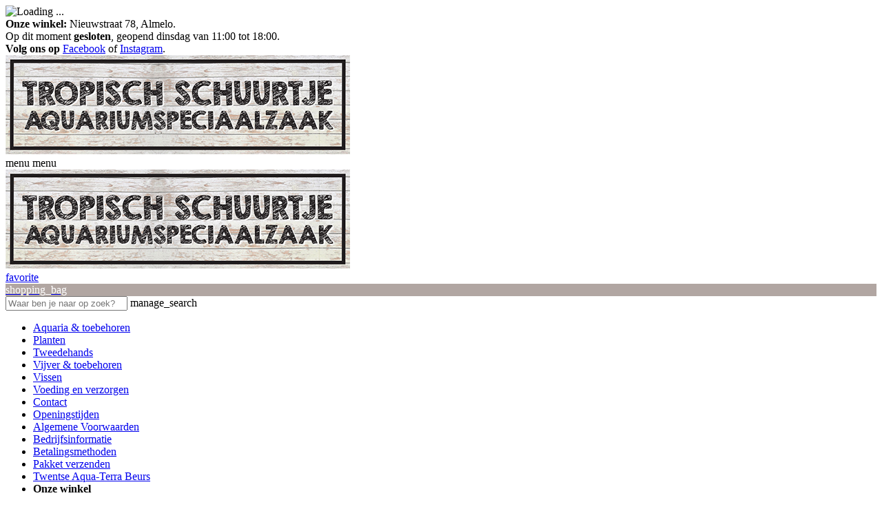

--- FILE ---
content_type: text/html; charset=UTF-8
request_url: https://tropischschuurtje.nl/nl/product/4461/juwel+primo+aquarium+-+61+x+31+x+37+cm+-+60+l+-+zwart.html
body_size: 4402
content:

<!DOCTYPE html>
<html lang="nl">
	<head>
		<title>Juwel Primo Aquarium - 61 x 31 x 37 cm - 60 L - Zwart // Tropisch Schuurtje Almelo</title>

		<meta http-equiv="Content-Type" content="text/html; charset=UTF-8" />
		<meta http-equiv="Content-Language" content="NL" />
		<meta http-equiv="Language" content="NL" />

		<meta name="viewport" content="width=device-width, initial-scale=1.0, user-scalable=no, minimum-scale=1.0, maximum-scale=1.0" />
		<meta http-equiv="ScreenOrientation" content="autoRotate:disabled">

		<meta name="robots" content="index, follow" />
		<meta name="keywords" content="juwel, primo, aquarium, -, 61, x, 31, x, 37, cm, -, 60, l, -, zwart, kopen, buy, online" />
		<meta name="description" content="Juwel Aquarium Primo is een prachtig aquarium aquarium voor jouw huis. Dit aquarium bevat een sterke Bioflow ONE filter. Deze binnenfilter bevindt zic ..." />

						<link rel="alternate" hreflang="x-default" href="https://tropischschuurtje.nl/nl/product/4461/juwel+primo+aquarium+-+61+x+31+x+37+cm+-+60+l+-+zwart.html" />
							
			<link rel="alternate" hreflang="nl" href="https://tropischschuurtje.nl/nl/product/4461/juwel+primo+aquarium+-+61+x+31+x+37+cm+-+60+l+-+zwart.html" />
			
					
		<link rel="stylesheet" type="text/css" href="//ajax.googleapis.com/ajax/libs/jqueryui/1.8/themes/base/jquery-ui.css" />
		<link rel="stylesheet" type="text/css" href="/lib/css/style.min.css?t=1650642167" />
		<link rel="stylesheet" type="text/css" href="/lib/css/video.css?t=1633984740" />

		<link type="image/x-icon" rel="icon" href="https://merchant.co.nl/img/logos/favicon_tropisch_schuurtje.png" />
		<link type="image/x-icon" rel="shortcut icon" href="https://merchant.co.nl/img/logos/favicon_tropisch_schuurtje.png" />

		<script type="text/javascript" src="//code.jquery.com/jquery-latest.js"></script>
		<script type="text/javascript" src="/lib/js/style.min.js?t=1650642167"></script>
		<script type="text/javascript" src="/lib/js/video.js?t=1633983881"></script>
	</head>

	<body merchant="5">
		<div class="overlay-black"></div>
		
		<div class="overlay-white">
			<img src="/lib/img/loader.gif" alt="Loading ..." />
		</div>
		
				
		<div class="top hide-mobile">
			<div class="size-wrapper">
				<div class="our-shop">
					<strong>Onze winkel:</strong> Nieuwstraat 78, Almelo.
				</div>
				
				<div class="opening-hours">
										
					Op dit moment <strong>gesloten</strong>, geopend dinsdag van 11:00 tot 18:00.
				</div>
				
									
					<div class="social-media">
						<strong>Volg ons op </strong> <a href="https://facebook.com/edwinnoordman.nl" target="_blank" title="Facebook profile" style="--color: #b1a6a2;">Facebook</a> of <a href="https://instagram.com/tropischschuurtje.nl" target="_blank" title="Instagram profile" style="--color: #b1a6a2;">Instagram</a>.
					</div>
					
								</div>
		</div>
		
		<div class="mobile-top show-mobile">
			<div class="logo">
				<a href="/nl/" title="Tropisch Schuurtje">
					<img src="https://merchant.co.nl/img/logos/tropisch_schuurtje.png" alt="Tropisch Schuurtje" />
				</a>
			</div>
			
			<div class="menu-button">
				<span class="material-icons">menu</span>
				menu
			</div>
		</div>
		
		<div class="header">
			<div class="size-wrapper">
				<div class="logo hide-mobile">
					<a href="/nl/" title="Tropisch Schuurtje">
						<img src="https://merchant.co.nl/img/logos/tropisch_schuurtje.png" alt="Tropisch Schuurtje" />
					</a>
				</div>
				
				<div class="webshop-buttons">
										
					<a href="/nl/wishlist.html" title="Wensenlijst">
						<div class="button">
							<div class="badge wishlist">
								<div class="animation"></div>
								<span></span>
							</div>
							
							<span class="material-icons-round">favorite</span>
						</div>
					</a>
					
					<a href="/nl/cart2.html" title="Winkelwagen">
						<div class="button colored" style="background-color: #b1a6a2; color: #fff;">
							<div class="badge cart">
								<div class="animation"></div>
								<span></span>
							</div>
							
							<span class="material-icons-round">shopping_bag</span>
						</div>
					</a>
				</div>
				
				<div class="webshop-search-bar">
					<form method="post" action="/lib/php/search.php">
						<input type="hidden" name="language" id="language" value="nl" />
						<input type="text" name="search" id="search" value="" placeholder="Waar ben je naar op zoek?" placeholder-short="Op zoek naar ..." autocomplete="off" />
						<span class="material-icons-round">manage_search</span>
					</form>
				</div>
			</div>
		</div>
		
		<div class="menu">
			<div class="size-wrapper">
				<ul>
					
					<li class="white first" style="--border-color: #b1a6a2;">
						<a href="/nl/webshop/79/aquaria+%26+toebehoren.html" title="Categorie Aquaria & toebehoren">
							Aquaria & toebehoren						</a>
					</li>

					
					<li class="white " style="--border-color: #b1a6a2;">
						<a href="/nl/webshop/82/planten.html" title="Categorie Planten">
							Planten						</a>
					</li>

					
					<li class="white " style="--border-color: #b1a6a2;">
						<a href="/nl/webshop/182/tweedehands.html" title="Categorie Tweedehands">
							Tweedehands						</a>
					</li>

					
					<li class="white " style="--border-color: #b1a6a2;">
						<a href="/nl/webshop/94/vijver+%26+toebehoren.html" title="Categorie Vijver & toebehoren">
							Vijver & toebehoren						</a>
					</li>

					
					<li class="white " style="--border-color: #b1a6a2;">
						<a href="/nl/webshop/81/vissen.html" title="Categorie Vissen">
							Vissen						</a>
					</li>

					
					<li class="white last" style="--border-color: #b1a6a2;">
						<a href="/nl/webshop/80/voeding+en+verzorgen.html" title="Categorie Voeding en verzorgen">
							Voeding en verzorgen						</a>
					</li>

											<li class=" gray first" style="--border-color: #b1a6a2;">
							<a href="/nl/contact.html" title="Contact">
								Contact							</a>
						</li>
												<li class=" gray last" style="--border-color: #b1a6a2;">
							<a href="/nl/openingstijden.html" title="Openingstijden">
								Openingstijden							</a>
						</li>
												<li class=" extra-gray show-mobile first" style="--border-color: #b1a6a2;">
							<a href="/nl/algemene-voorwaarden.html" title="Algemene Voorwaarden">
								Algemene Voorwaarden							</a>
						</li>
												<li class=" extra-gray show-mobile " style="--border-color: #b1a6a2;">
							<a href="/nl/bedrijfsinformatie.html" title="Bedrijfsinformatie">
								Bedrijfsinformatie							</a>
						</li>
												<li class=" extra-gray show-mobile " style="--border-color: #b1a6a2;">
							<a href="/nl/betalingsmethoden.html" title="Betalingsmethoden">
								Betalingsmethoden							</a>
						</li>
												<li class=" extra-gray show-mobile " style="--border-color: #b1a6a2;">
							<a href="/nl/verzenden.html" title="Pakket verzenden">
								Pakket verzenden							</a>
						</li>
												<li class=" extra-gray show-mobile last" style="--border-color: #b1a6a2;">
							<a href="/nl/Twentse.html" title="Twentse Aqua-Terra Beurs">
								Twentse Aqua-Terra Beurs							</a>
						</li>
											
					<li class="dark first show-mobile">
						<strong>Onze winkel</strong><br/>
						Op dit moment gesloten<br/>
						<small>Geopend dinsdag van 11:00 tot 18:00</small><br/>
						<br/>
						<strong>Zoek je ons adres?</strong><br/>
						Tropisch Schuurtje<br/>
						Nieuwstraat 78<br/>
						7605AG Almelo<br/>
						<br/>
						
						<strong>Volg ons op Social Media!</strong><br/>
						
						<a href="https://facebook.com/edwinnoordman.nl" target="_blank" style="--color: #b1a6a2;" title="Facebook profile">Facebook</a> of <a href="https://instagram.com/tropischschuurtje.nl" target="_blank" style="--color: #b1a6a2;" title="Instagram profile">Instagram</a>					</li>
				</ul>
			</div>
		</div>
		
		<div class="content">
			
<div class="content-splitter white">
	<div class="size-wrapper">
				
		<div class="product-details-container">
			<div class="details-media">
				<div class="large-media">
					<img src="https://merchant.co.nl/img/products/f6ba5719c277111778f2859f0b6152bd.jpg" alt="" />				</div>
				
				<div class="thumbs-media">
					<img class="active thumb" src="https://merchant.co.nl/img/products/f6ba5719c277111778f2859f0b6152bd.jpg"/>				</div>
			</div>
			
			<div class="details-options">
				<div class="name">
					<small>Juwel&nbsp;&nbsp;<a style='--color: #b1a6a2;' href='/nl/brand/63/juwel.html'>Meer van Juwel ></a></small>Juwel Primo Aquarium - 61 x 31 x 37 cm - 60 L - Zwart				</div>
				
								
				<div class="price" >
											
						<small>131,23</small>
						
						125,00 euro&nbsp;<span style="--color: #b1a6a2;" class="discount">Dat is dus 6,23 euro korting op de adviesprijs!</span>				</div>
				
									<div class="description">
						Juwel Aquarium Primo is een prachtig aquarium aquarium voor jouw huis. Dit aquarium bevat een sterke Bioflow ONE filter. Deze binnenfilter bevindt zich in het aquarium. Dit kan lekkages voorkomen. Daarnaast heeft deze Bioflow ONE filter een geruisloze en krachtige Eccoflow circulatiepomp. 

Wij versturen uw webshop bestelling met PostNL en deze wordt doorgaans de vo						 ...					</div>
									
				<div class="add-to-cart">
					<input type="hidden" name="products_id" id="products_id" value="4461" />
					
					<select name="quantity" id="quantity" disabled="disabled">
						<option value="1">1</option>
						<option value="2">2</option>
						<option value="3">3</option>
						<option value="4">4</option>
						<option value="5">5</option>
						<option value="6">6</option>
						<option value="7">7</option>
						<option value="8">8</option>
						<option value="9">9</option>
						<option value="10">10</option>
						<option value="11">11</option>
						<option value="12">12</option>
						<option value="13">13</option>
						<option value="14">14</option>
						<option value="15">15</option>
					</select>
				
					<div class="button inactive" style="--background-color: #b1a6a2;">
						Alleen op bestelling leverbaar					</div>
				</div>
				
				<div class="add-to-wishlist">
					<input type="hidden" name="products_id" id="products_id" value="4461" />
					
										
					<div class="button " change-text="Verwijderen van mijn wensenlijst">
						Toevoegen aan mijn wensenlijst					</div>
				</div>
				
								
				<div class="tags-container">
					<span>Artikelcode 001219</span>
					
											<span>EAN Barcode 94102</span>
												<span>Leverancierscode JA302160</span>
											
					<span>Belastingpercentage 21.00%</span>
				</div>
			</div>
		</div>
	</div>
</div>

<div class="content-splitter gray">
	<div class="size-wrapper">
		<h2 style="margin-top: 5px;">Product specificaties</h2>
		
		<div class="specification">
			<div class="name">Artikelcode</div>
			<div class="value">01219</div>
		</div>
		
					<div class="specification">
				<div class="name">Merk</div>
				<div class="value">Juwel</div>
			</div>
						<div class="specification">
				<div class="name">EAN Barcode</div>
				<div class="value">94102</div>
			</div>
						<div class="specification">
				<div class="name">Leverancierscode</div>
				<div class="value">JA302160</div>
			</div>
					
		<div class="specification">
			<div class="name">Belastingpercentage</div>
			<div class="value">21.00%</div>
		</div>
	</div>
</div>

	<div class="content-splitter dark-gray">
		<div class="size-wrapper">
			<h2>Extra informatie</h2>
			
			Juwel Aquarium Primo is een prachtig aquarium aquarium voor jouw huis. Dit aquarium bevat een sterke Bioflow ONE filter. Deze binnenfilter bevindt zich in het aquarium. Dit kan lekkages voorkomen. Daarnaast heeft deze Bioflow ONE filter een geruisloze en krachtige Eccoflow circulatiepomp.<br/><br/><br/>

Wij versturen uw webshop bestelling met PostNL en deze wordt doorgaans de volgende werkdag afgeleverd. 
Uiteraard kunnen wij geen levend materiaal verzenden zoals vissen, planten en levend voer. Dit kunt u wel bestellen wanneer 
u kiest voor afhalen in de winkel, of u komt natuurlijk gewoon even bij ons langs!		</div>
	</div>
	

<script type="application/ld+json">
		
	{
		"@context": "https://schema.org",
		"@type": "Product",
		
				
		"description": "Juwel Aquarium Primo is een prachtig aquarium aquarium voor jouw huis. Dit aquarium bevat een sterke Bioflow ONE filter. Deze binnenfilter bevindt zich in het aquarium. Dit kan lekkages voorkomen. Daarnaast heeft deze Bioflow ONE filter een geruisloze en krachtige Eccoflow circulatiepomp. Wij versturen uw webshop bestelling met PostNL en deze wordt doorgaans de volgende werkdag afgeleverd. Uiteraard kunnen wij geen levend materiaal verzenden zoals vissen, planten en levend voer. Dit kunt u wel bestellen wanneer u kiest voor afhalen in de winkel, of u komt natuurlijk gewoon even bij ons langs!",
		"name": "Juwel Primo Aquarium - 61 x 31 x 37 cm - 60 L - Zwart",
		"image": "https://merchant.co.nl/img/products/f6ba5719c277111778f2859f0b6152bd.jpg",
		"gtin": "1219",
		"sku": "S1219",
		
					"brand": "Juwel",
						"gtin13": "94102",
					
		"offers": 
		{
			"@type": "Offer",
			"availability": "https://schema.org/OutOfStock",
			"price": "125.00 EUR",
			"priceCurrency": "EUR",
			"priceValidUntil": "2026-01-05",
			"url": "https://tropischschuurtje.nl/nl/product/4461/juwel+primo+aquarium+-+61+x+31+x+37+cm+-+60+l+-+zwart.html"
		},
		
					"review": []
						, "shippingDetails":
			[
				{
					"@type": "OfferShippingDetails",
					"@id": "Default shipping NL",
					"name": "Netherlands",
					"shippingRate": 
					{
						"@type": "MonetaryAmount",
						"value": "0.00",
						"currency": "EUR"
					},
					"shippingDestination": 
					[
						{
							"@type": "DefinedRegion",
							"addressCountry": "NL"
						}
					]
				}
			
							]
				}
</script>			
			<div class="footer">
				<div class="size-wrapper">
											
						<div class="social">
							<ul>
								
								<li>
									<a href="https://facebook.com//edwinnoordman.nl" style="--color: #b1a6a2;" target="_blank" title="Facebook profile">
										<span class="fab fa-facebook"></span>
									</a>
								</li>
							
								<li>
									<a href="https://instagram.com//tropischschuurtje.nl" style="--color: #b1a6a2;" target="_blank" title="Instagram profile">
										<span class="fab fa-instagram"></span>
									</a>
								</li>
															<li>
									<a href="/nl/" title="Tropisch Schuurtje">
										<img src="https://merchant.co.nl/img/logos/tropisch_schuurtje.png" alt="Tropisch Schuurtje" />
									</a>
								</li>
							</ul>
						</div>
						
											
					<div class="footer-links">
												
						<ul>
															<li><a href="/nl/algemene-voorwaarden.html" title="Algemene Voorwaarden" style="--color: #b1a6a2;">Algemene Voorwaarden</a></li>
																<li><a href="/nl/bedrijfsinformatie.html" title="Bedrijfsinformatie" style="--color: #b1a6a2;">Bedrijfsinformatie</a></li>
																<li><a href="/nl/betalingsmethoden.html" title="Betalingsmethoden" style="--color: #b1a6a2;">Betalingsmethoden</a></li>
																<li><a href="/nl/verzenden.html" title="Pakket verzenden" style="--color: #b1a6a2;">Pakket verzenden</a></li>
																<li><a href="/nl/Twentse.html" title="Twentse Aqua-Terra Beurs" style="--color: #b1a6a2;">Twentse Aqua-Terra Beurs</a></li>
														</ul>
					</div>
					
					<div class="payment-methods" style="margin-top: 10px;">
														<img src="https://merchant.co.nl//img/banners/general_payment_methods_812b4ba287f5ee0bc9d43bbf5bbe87fb.svg" alt="EPS Betalen" title="EPS Betalen" />
																<img src="https://merchant.co.nl//img/banners/general_payment_methods_26657d5ff9020d2abefe558796b99584.svg" alt="Sofort Betalen" title="Sofort Betalen" />
																<img src="https://merchant.co.nl//img/banners/general_payment_methods_e2ef524fbf3d9fe611d5a8e90fefdc9c.svg" alt="KBC Betalen" title="KBC Betalen" />
																<img src="https://merchant.co.nl//img/banners/general_payment_methods_ed3d2c21991e3bef5e069713af9fa6ca.svg" alt="iDeal Online Betalen" title="iDeal Online Betalen" />
																<img src="https://merchant.co.nl//img/banners/general_payment_methods_ac627ab1ccbdb62ec96e702f07f6425b.svg" alt="PostePay Betalen" title="PostePay Betalen" />
																<img src="https://merchant.co.nl//img/banners/general_payment_methods_f899139df5e1059396431415e770c6dd.svg" alt="Cartes Bancaires Betalen" title="Cartes Bancaires Betalen" />
																<img src="https://merchant.co.nl//img/banners/general_payment_methods_38b3eff8baf56627478ec76a704e9b52.svg" alt="American Express Creditcard" title="American Express Creditcard" />
																<img src="https://merchant.co.nl//img/banners/general_payment_methods_ec8956637a99787bd197eacd77acce5e.svg" alt="Belfius Betalen" title="Belfius Betalen" />
																<img src="https://merchant.co.nl//img/banners/general_payment_methods_6974ce5ac660610b44d9b9fed0ff9548.svg" alt="Bancontact Betalen" title="Bancontact Betalen" />
																<img src="https://merchant.co.nl//img/banners/general_payment_methods_c9e1074f5b3f9fc8ea15d152add07294.svg" alt="P24 Betalen" title="P24 Betalen" />
																<img src="https://merchant.co.nl//img/banners/general_payment_methods_65b9eea6e1cc6bb9f0cd2a47751a186f.svg" alt="Maestro Creditcard" title="Maestro Creditcard" />
																<img src="https://merchant.co.nl//img/banners/general_payment_methods_f0935e4cd5920aa6c7c996a5ee53a70f.svg" alt="Visa Creditcard" title="Visa Creditcard" />
																<img src="https://merchant.co.nl//img/banners/general_payment_methods_a97da629b098b75c294dffdc3e463904.svg" alt="Giro Pay Betalen" title="Giro Pay Betalen" />
																<img src="https://merchant.co.nl//img/banners/general_payment_methods_a3c65c2974270fd093ee8a9bf8ae7d0b.svg" alt="ING Home Pay Betalen" title="ING Home Pay Betalen" />
													</div>
					
					<div class="footer-links">
						<ul>
							<li><a href="/nl/cookies.html" style="--color: #b1a6a2;" title="Wij gebruiken cookies">Wij gebruiken cookies</a></li>
							<li><a href="/nl/disclaimer.html" style="--color: #b1a6a2;" title="Website disclaimer">Website disclaimer</a></li>
							<li><a href="/nl/privacy.html" style="--color: #b1a6a2;" title="Privacy policy">Privacy policy</a></li>
							<li><a href="/nl/sitemap.html" style="--color: #b1a6a2;" title="Sitemap">Sitemap</a></li>
						</ul>
						<br/>
						Copyright &copy; Tropisch Schuurtje					</div>
					
									</div>
				
									<div id="ondernemersvrienden"></div>
					<script type="text/javascript" src="//justinharings.nl/ondernemersvrienden.js?t=1767043933"></script>
								</div>
		</div>
		
		<!-- Global site tag (gtag.js) - Google Analytics -->
<script async src="https://www.googletagmanager.com/gtag/js?id=UA-189012438-1"></script>
<script>
  window.dataLayer = window.dataLayer || [];
  function gtag(){dataLayer.push(arguments);}
  gtag('js', new Date());

  gtag('config', 'UA-189012438-1');
</script>		
		<script type="application/ld+json">
			{
				"@context": "https://schema.org",
				"@type": "LocalBusiness",
				
				"currenciesAccepted": "EUR",
				"isAccessibleForFree": true,
				"paymentAccepted": "Cash, Credit Card",
				
				"image": [
					"https://merchant.co.nl/img/logos/tropisch_schuurtje.png"
				],
				
				"address": 
				{
					"addressLocality": "Almelo",
					"postalCode": "7605AG",
					"streetAddress": "Nieuwstraat 78"
				},
				
				"name": "Tropisch Schuurtje",
				"openingHours": 
				[
					"Mo closed", "Tu 11:00-18:00", "We 11:00-18:00", "Th 11:00-18:00", "Fr 11:00-18:00", "Sa 11:00-17:00", "Su closed"				],
				
				"priceRange": "$$",
				"telephone": "+31 06 427 425 30",
				"url": "https://www.tropischschuurtje.nl/"
			}
		</script>
	</body>
</html>

--- FILE ---
content_type: text/css
request_url: https://justinharings.nl/ondernemersvrienden.css
body_size: 254
content:
div#ondernemersvrienden
{
	width: 100%;
	max-width: 600px;
	
	margin: 30px auto;
	display: table;
}

	div#ondernemersvrienden div.logo-ondernemersvrienden
	{
		width: 350px;
		
		margin: 0px auto;
	}
	
		div#ondernemersvrienden div.logo-ondernemersvrienden img
		{
			width: 100%;
		}
		
	div#ondernemersvrienden div.logos
	{
		width: 100%;
		
		margin: 10px 0px 0px 0px;
		display: flex;
		justify-content: space-between;
	}
	
		div#ondernemersvrienden div.logos a
		{
			max-width: calc(25% - 20px);
			
			display: inline-block;
		}
		
			div#ondernemersvrienden div.logos a img
			{
				width: 100%;
			}
			
			
			
@media only screen and (max-device-width: 736px), (max-device-height: 375px)
{
	div#ondernemersvrienden	
	{
		width: calc(100% - 100px);
		
		margin: 50px 50px 0px 50px;
	}
	
	div#ondernemersvrienden div.logo-ondernemersvrienden
	{
		width: 100%;
	}
	
	div#ondernemersvrienden div.logos
	{
		display: table;
	}
	
	div#ondernemersvrienden div.logos a
	{
		width: calc(50% - 10px);
		max-width: calc(50% - 10px);
		height: 85px; 
		
		display: table;
		float: left;
		justify-content: center;
	}
	div#ondernemersvrienden div.logos a:nth-child(even)
	{
		margin-left: 20px;
	}
}

--- FILE ---
content_type: application/javascript
request_url: https://justinharings.nl/ondernemersvrienden.js?t=1767043933
body_size: 204
content:
const divOV = document.getElementById("ondernemersvrienden");

var inner = '<div class="logo-ondernemersvrienden"><img src="//justinharings.nl/ondernemersvrienden.png" /></div>';
inner += '<div class="logos"><a href="https://haringstweewielers.com/nl/" target="_blank"><img src="//justinharings.nl/haringstweewielers.png" /></a><a href="https://tropischschuurtje.nl/" target="_blank"><img src="//justinharings.nl/tropischschuurtje.png" /></a><a href="https://kingmadieren.nl/" target="_blank"><img src="//justinharings.nl/kingmadieren.png" /></a><a href="https://witgoed-reparatie-almelo.nl/" target="_blank"><img src="//justinharings.nl/wra.png" /></a></div>';
					
divOV.innerHTML = inner;

var css = document.createElement('link');
css.rel = 'stylesheet';
css.type = 'text/css';
css.href = '//justinharings.nl/ondernemersvrienden.css';

divOV.after(css);

--- FILE ---
content_type: image/svg+xml
request_url: https://merchant.co.nl//img/banners/general_payment_methods_a3c65c2974270fd093ee8a9bf8ae7d0b.svg
body_size: 40488
content:
<svg width="88" height="88" viewBox="0 0 88 88" fill="none" xmlns="http://www.w3.org/2000/svg">
<mask id="mask0" mask-type="alpha" maskUnits="userSpaceOnUse" x="0" y="0" width="88" height="88">
<circle cx="44" cy="44" r="44" fill="#222222"/>
</mask>
<g mask="url(#mask0)">
<circle cx="44" cy="44" r="44" fill="#FF6200"/>
<path fill-rule="evenodd" clip-rule="evenodd" d="M29.1724 93.7216C27.7598 93.7216 28.1616 96.0207 27.7598 97.0652C27.5573 97.2735 27.3486 97.69 27.5573 97.8999H30.5789C30.5789 97.8999 30.7814 96.0207 30.7814 95.6041C30.5789 95.1843 29.9715 94.1381 29.1724 93.7216ZM32.9656 77.1502C31.9213 76.3387 30.2483 75.5257 27.7396 74.711C27.1124 74.5081 25.6495 74.711 25.0207 74.711C23.3444 77.5559 22.7236 80.2011 21.4677 83.2505C21.2543 83.8639 20.8373 85.0843 20.8373 85.0843C19.7978 84.4757 18.7472 84.0699 17.6981 84.0699C16.0219 84.0699 14.7691 84.6785 14.1451 86.3046C13.5227 86.1018 12.6854 85.6961 11.6396 85.8957C10.1799 86.1018 8.91907 86.9164 8.29027 88.1352C7.66629 88.9467 7.45616 89.7613 7.66629 90.576C6.62365 90.9833 5.98684 92.0008 5.57299 92.8123C5.15753 94.4384 6.62365 97.2897 7.24923 97.8999H9.33933C8.91907 96.0693 8.08335 95.2547 8.71054 93.4241C9.13241 92.4066 10.5921 92.0008 11.0124 91.7948C11.0124 90.9833 9.96331 90.3731 10.1799 89.5553C10.5921 88.5441 11.8465 88.5442 13.1025 88.7438C12.8923 89.9674 12.6854 91.5919 12.4753 93.218C12.2651 95.0518 13.3126 97.8999 13.3126 97.8999H15.4011H15.6112C15.4011 97.2897 15.1926 96.6779 15.1926 96.0693C14.9888 95.4575 14.9888 95.0518 14.9888 94.4384C15.1926 93.627 15.1926 92.8123 15.1926 92.2069C17.2843 91.1862 16.6555 92.6094 17.0709 93.0152C17.0709 93.0152 17.9147 91.1862 16.8656 90.3731C16.6555 90.1703 15.4011 90.3731 15.4011 90.1703C15.4011 89.9674 15.6112 89.3556 15.8181 88.7438C16.2416 87.9292 16.4485 87.7295 16.8656 87.1177C17.0709 86.9164 17.6981 86.9164 18.5402 87.1177C18.7472 87.1177 19.7978 87.3206 20.4202 87.5234C20.2101 88.1352 19.3744 89.3556 19.1706 89.9674C18.3349 92.4066 18.3349 95.2547 18.5402 97.8999H20.8373C20.8373 96.4719 20.6303 94.8457 20.8373 93.4241C21.2543 91.5919 21.8783 91.3891 22.0965 91.3891C22.5071 91.3891 22.9274 91.7948 23.1439 92.2069C23.5562 94.2356 22.3034 96.0693 22.3034 97.8999H23.9764C23.9764 97.8999 24.6068 97.6954 24.8137 97.0868C25.2292 95.8633 26.0665 94.6397 26.2799 93.4241C26.4836 92.4066 26.0665 91.5919 25.4361 90.3731C24.8137 89.5553 24.1865 88.9467 22.7236 87.9292C22.3034 87.1177 22.7236 86.1018 22.7236 86.1018C22.7236 86.3046 23.5562 85.8957 23.9764 85.8957C25.6495 86.3046 26.0665 86.3046 26.9022 86.7104C27.5294 86.9164 28.3635 87.3206 28.9923 87.7295C29.6195 88.1352 30.2483 89.3556 30.8755 90.7789C30.8755 90.7789 31.2926 88.1352 31.2926 87.3206C30.4616 86.5107 29.6195 85.6961 28.3635 85.0843C27.3129 84.2696 25.0207 83.661 23.9764 83.2505C23.9764 83.2505 24.3935 82.6419 24.3935 82.2362C25.6495 82.0301 27.1124 82.0301 27.7396 82.2362C29.8329 82.848 32.3384 84.0699 33.3875 84.8814C33.3875 84.8814 33.8013 84.0699 33.8013 83.661C33.8013 83.661 30.8755 81.8304 31.0824 81.2186C30.2483 80.6101 29.6195 79.9983 28.7854 79.7938C27.5294 79.5941 25.0207 79.3913 25.0207 79.3913C25.0207 79.3913 25.6495 78.5798 26.2799 77.9648H27.9529C28.7854 77.9648 30.8755 78.5798 32.1283 79.1884C34.0147 79.9983 35.0541 80.6101 35.2674 81.0158C35.4711 80.404 35.6845 79.5941 35.8978 79.1884C33.5944 78.3737 33.8013 77.5559 32.9656 77.1502ZM28.2618 71.555C28.4658 70.9326 28.2618 70.5177 28.4658 69.8921C28.4658 69.4771 28.4658 68.4382 28.6746 67.8158C28.2618 67.6051 27.4299 68.0233 26.8195 68.0233C26.2011 68.0233 24.762 68.0233 24.762 68.2308C24.966 68.6489 24.966 69.0622 25.17 69.4771C25.3756 69.8921 25.5796 70.307 25.5796 71.3508C25.5796 71.9732 25.79 72.5988 25.5796 73.427C25.5796 73.427 28.2618 71.9732 28.2618 71.555ZM25.6801 66.6461C26.0975 66.034 27.3447 64.8145 27.7717 64.4054C27.3447 63.9994 27.1441 63.3873 26.9338 62.9813C26.0975 62.9813 22.9562 64.1992 22.9562 64.1992C23.5854 65.2189 24.006 66.2402 24.4233 67.458C24.8438 67.2551 25.2596 67.0521 25.6801 66.6461ZM33.5678 67.69H32.33C32.33 67.69 31.919 69.2828 31.919 70.4794C31.715 71.0793 31.5032 71.4771 31.5032 71.676C31.0922 72.4732 30.8882 72.6721 30.4804 73.6698C31.0922 73.8687 31.715 73.4709 32.1229 73.4709C32.5339 73.272 33.152 73.0699 33.3638 72.8742C33.5678 72.6721 34.1859 71.2751 34.393 70.8804V69.4849C34.1859 69.0839 34.393 68.2867 34.393 67.69C34.1859 67.2891 33.7717 67.488 33.5678 67.69ZM44.9269 82.679C44.7166 82.4703 44.7166 82.0497 44.4982 81.6356C44.0778 80.377 44.2913 79.7494 44.0778 78.5007H42.3779C41.9509 78.7061 41.7374 78.5007 41.3153 78.7061C41.3153 79.544 41.5271 80.1684 42.1644 81.215C42.7984 82.4703 44.9269 82.679 44.9269 82.679ZM23.3156 63.2797C23.3156 63.2797 23.9644 62.8782 23.9644 62.4671C25.0473 61.2512 26.3465 60.233 26.5678 60.037C26.1286 59.0156 25.914 58.8132 25.2619 58.2061C25.0473 58.4085 23.9644 59.0156 23.7431 59.4235C23.3156 59.6259 22.8798 59.8283 22.6552 60.037C22.6552 60.4418 22.8798 60.6409 23.091 61.0489C23.091 61.4536 23.3156 62.4671 23.3156 63.2797ZM39.7194 70.3456C39.7194 70.1441 39.0659 70.1441 38.6368 70.1441C38.1995 70.1441 37.7737 70.3456 37.3314 70.3456C36.899 70.9438 36.6845 71.5388 36.4683 72.3354C36.2537 72.932 35.818 73.3288 35.5969 73.7255C35.5969 73.7255 37.5525 73.3288 37.9849 73.3288C38.6368 72.932 39.0659 72.7306 39.5016 71.9356C39.7194 71.3374 39.939 71.1421 39.7194 70.3456ZM66.1789 86.5285C65.7605 86.3227 61.7565 84.4966 61.125 84.4966C59.8603 84.6991 57.7589 84.6991 56.4878 85.31C56.2826 84.6991 56.0743 83.6832 56.4878 83.074C56.6961 82.6657 58.8072 82.6657 59.4371 82.6657C61.7565 82.8714 63.018 83.2733 63.6495 83.2733C64.2826 83.8857 64.9174 83.8857 65.1258 83.8857C65.1258 83.8857 64.9174 82.6657 64.7026 82.2606C63.8643 81.8555 63.018 81.6529 62.3848 81.4504C61.3333 81.0421 60.915 80.8363 59.2304 80.637C58.602 80.637 58.602 80.8363 57.3374 80.8363C57.3374 80.637 57.5457 80.4313 57.7589 80.2287C58.1724 79.6226 58.602 79.2175 59.022 78.8093H62.3848C63.2328 79.0118 63.6495 79.2175 64.7026 79.6226C65.3309 79.6226 64.7026 78.6099 64.7026 77.9959C64.4942 77.7901 64.2826 77.5876 63.8643 77.385C63.018 77.1825 62.3848 76.9799 61.5417 76.5717C60.915 76.3723 59.6551 75.9656 58.602 76.1682C57.5457 76.5717 57.5457 76.3723 56.6961 76.7774C55.6495 78.2016 55.018 79.822 54.388 81.4504C54.388 81.8555 53.3333 84.2908 53.3333 84.6991C53.3333 84.9017 53.1282 85.31 53.1282 85.31C52.2802 85.1042 48.491 84.4966 47.4411 85.5093C47.0244 85.9144 46.598 86.3227 45.9616 87.5396C45.1217 86.9335 44.4886 86.7278 43.6487 86.7278C42.5924 86.7278 41.3341 87.3371 40.7026 88.3498C40.7026 88.5587 39.018 91.6017 39.2263 94.4438C39.4379 96.0722 40.0711 96.6798 40.911 97.8999H43.232C43.0204 97.0881 42.5924 96.0722 42.1756 94.8505C41.9641 93.8362 42.3872 92.01 42.5924 90.3849C42.5924 90.3849 43.232 89.9798 43.8571 89.774C44.2835 89.3689 44.4886 89.5683 45.1217 89.5683C45.3366 89.5683 45.3366 89.774 45.3366 89.774C44.4886 90.5874 44.4886 91.3992 44.2835 92.6177C44.2835 93.2253 45.1217 96.2747 45.9616 97.8999H47.6527C47.6527 97.8999 47.2296 93.8362 47.4411 93.4311C47.4411 92.6177 47.6527 92.01 47.8611 91.3992C48.2826 91.6017 48.6994 91.6017 49.1225 91.8043C49.7525 92.2158 49.7525 92.6177 49.7525 93.2253C49.7525 94.2413 49.7525 94.4438 49.5473 95.0562V96.0722C49.5473 97.0881 49.7525 97.8999 49.7525 97.8999H51.4436C51.4436 96.0722 51.6455 96.2747 51.8603 95.2588C52.0719 94.4438 51.8603 94.0419 52.0719 93.4311C52.0719 93.0228 52.2802 92.6177 52.4983 92.4151C53.1282 92.01 53.5481 92.01 54.388 92.2158C54.388 92.8202 54.388 93.4311 54.1829 94.0419C53.9649 95.0562 53.7565 96.0722 53.3333 97.0881C53.3333 97.2907 53.1282 97.6958 52.9134 97.8999H55.4411C55.4411 97.8999 55.8579 97.0881 56.0743 96.0722C56.6961 96.6798 57.5457 96.2747 57.964 96.2747C58.602 96.0722 59.022 95.4613 59.4371 95.0562C58.602 94.4438 56.6961 94.6448 56.6961 93.8362C56.2826 92.4151 56.6961 92.2158 56.6961 91.3992C56.6961 90.1823 55.4411 89.774 54.1829 89.5683C53.7565 89.3689 52.9134 89.3689 52.4983 89.3689C52.0719 89.5683 51.6455 90.1823 51.2352 90.1823C51.2352 90.1823 50.3872 89.5683 49.7525 89.3689C49.3341 89.3689 48.0678 88.9606 48.0678 88.9606C48.2826 88.5587 48.491 88.1504 48.6994 87.9447C48.9077 87.7453 49.5473 87.1345 49.7525 87.1345C50.1789 86.9335 50.8072 87.1345 51.2352 87.3371C52.2802 87.5396 53.1282 87.7453 53.3333 87.7453C53.5481 87.7453 54.1829 88.1504 54.1829 88.1504C54.8031 87.7453 54.8031 87.3371 55.2263 87.3371C56.4878 86.9336 56.9142 86.7278 58.1724 86.7278C59.2304 86.7278 60.0751 88.5587 60.7002 89.1664C60.915 89.5683 62.3848 91.3992 63.2328 93.0228C63.6495 92.8202 63.8643 92.4151 64.2826 92.4151C64.2826 92.01 64.0727 90.3849 63.8643 90.1823C63.2328 88.3498 61.9713 87.9447 61.9713 87.5396C62.3848 87.5396 63.2328 87.9447 63.6495 87.9447C64.0727 88.1504 64.7026 88.3498 65.3309 88.7581C65.5457 88.9606 65.9673 89.1664 66.1789 89.3689C66.3872 90.1823 66.3872 90.79 66.8104 91.6017C66.8104 91.8043 66.8104 92.01 67.0188 92.2158C67.6519 90.9941 68.2834 90.79 68.7034 89.774C68.2834 87.9447 67.2271 87.1345 66.1789 86.5285ZM64.4462 95.7657C64.0174 96.6194 63.5869 97.4697 63.5869 97.8999H65.9446C66.5902 97.0479 66.8022 96.1942 66.3717 94.9154C65.7343 95.128 64.4462 94.4835 64.4462 95.7657ZM41.8583 75.6002C42.4769 75.3978 42.8831 74.9897 43.5033 74.7873C43.9094 74.5848 44.3249 71.3379 44.3249 71.3379C44.3249 71.3379 43.094 71.5371 42.8831 71.7428C42.6769 71.7428 41.8583 71.7428 41.4506 72.1476C41.4506 72.7565 41.4506 73.3638 41.2476 74.1768C40.8352 74.7873 39.8104 75.1921 39.8104 76.2075C39.8104 76.2075 40.6321 76.4115 40.8352 76.4115C41.2476 76.2075 41.6553 75.8026 41.8583 75.6002ZM21.4513 52.1552V53.1592C21.4513 53.564 21.6703 55.7776 21.6703 56.38C21.8827 56.9855 21.8827 57.5879 22.0918 58.1919C22.3157 58.5935 22.5281 58.9951 22.5281 59.3999C22.5281 59.3999 22.9595 59.2023 23.1686 58.7943C23.814 58.1919 24.0329 57.5879 24.461 56.7847C24.2453 55.376 23.814 54.1664 23.814 53.7648C23.814 52.1552 24.0329 51.7505 24.2453 50.7449C23.3908 51.1449 22.3157 51.7505 21.4513 52.1552ZM49.6365 80.8883C49.8384 80.8883 50.0433 80.479 50.0433 80.479C49.8384 79.6555 49.6365 78.6322 49.4408 77.8104C49.4408 77.8104 48.8305 77.3978 48.2341 77.3978C47.8319 77.3978 47.4313 77.1932 47.0337 77.3978C47.2294 78.0182 47.2294 78.4308 47.4313 79.0448C48.0292 79.8618 48.8305 80.2711 49.6365 80.8883ZM30.9815 59.0137C30.7829 58.6099 30.181 58.408 29.7822 58.2061C29.3789 58.2061 28.9755 59.0137 28.9755 59.8244C28.9755 60.2282 29.1803 61.6494 29.3789 62.2551C29.3789 62.457 29.7822 62.6621 30.181 62.8672C30.7829 63.2678 31.3818 63.4697 31.9852 63.8766C31.9852 63.8766 31.3818 62.0564 31.1832 61.0422C30.9815 60.4365 31.3818 59.6225 30.9815 59.0137ZM35.6619 65.3689C35.8745 64.5381 36.4998 64.1235 36.4998 62.6692C36.4998 62.6692 36.2935 61.6295 36.0872 61.2133C35.8745 60.7987 35.6619 60.3841 35.0399 59.9695C34.8288 59.9695 34.4163 59.5484 34.21 59.7557C34.21 59.7557 33.9973 61.4206 33.791 61.6295C34.21 62.2514 34.6257 62.6692 34.8288 63.2911C35.0399 63.9162 35.2461 64.7454 35.6619 65.3689ZM41.3326 68.6518C41.9707 68.0342 41.3326 67.0069 41.3326 66.3924C41.1139 65.7747 41.3326 65.1587 41.1139 64.541C40.9017 64.1314 40.4675 63.9265 40.0432 63.9265C39.6139 63.9265 38.5432 63.3089 38.5432 63.7185C37.4708 63.7185 38.331 64.7458 38.331 65.3619C38.331 66.1844 40.4675 68.239 40.4675 68.239C40.9017 68.4438 40.9017 68.239 41.3326 68.6518ZM20.9744 51.3418C21.4037 50.72 22.6867 49.4765 23.3208 48.6431C23.755 48.2297 24.6103 47.1945 26.7421 46.1576C26.9551 45.3275 27.1697 44.7074 27.1697 43.8805C25.0331 44.5007 23.5371 44.9173 23.116 45.3275C22.046 45.9509 21.6151 46.3676 20.5484 46.991C20.5484 48.2297 20.5484 48.2297 20.7598 48.8531L20.9744 51.3418ZM53.655 74.3208C53.0069 73.9239 51.9316 72.7301 51.2934 72.1332C50.8564 71.7363 51.0691 71.141 50.6403 70.741C50.2149 70.741 49.7795 70.741 49.3524 70.9394C48.7042 70.9394 48.2788 70.9394 47.6356 71.141C47.8483 71.5348 47.8483 71.9348 48.2788 72.1332C49.1363 72.9286 49.1363 73.1301 49.9955 74.3208C50.2149 74.7208 51.2934 74.9193 52.1476 74.9193C52.583 74.9193 53.4356 74.5224 53.655 74.3208ZM45.5249 62.9813C44.6517 63.1796 42.9169 63.378 42.9169 63.9761C42.6991 64.5711 42.9169 65.1676 42.9169 65.5674C43.1398 65.9641 43.1398 66.3607 43.1398 66.9588C43.1398 67.3555 42.9169 67.7553 43.1398 68.3534C43.3577 67.9536 44.4405 67.5569 44.6517 67.1572C45.0891 66.5622 45.5249 66.1655 45.7394 65.5674C45.9573 64.9708 45.7395 63.9761 45.5249 62.9813ZM48.1019 62.7981C47.4603 63.2085 47.0337 63.4137 47.0337 63.8241C47.0337 64.6482 47.2437 65.4707 47.2437 65.8844C47.2437 66.5032 47.2437 66.9137 47.4603 67.1189C48.1019 67.3241 48.3219 67.3241 49.1818 67.7345C49.1818 67.943 50.0433 68.3534 50.0433 68.3534C50.0433 68.3534 49.6167 66.5032 49.3984 65.6759V62.3844C48.5352 62.5896 48.3219 62.7981 48.1019 62.7981ZM23.7039 43.4776C23.908 43.2767 26.1805 41.6789 26.3815 41.4796C26.7945 41.0809 27.0018 41.2802 27.1997 40.8816C27.1997 39.6808 27.6206 39.6808 27.4133 39.2853C27.1997 38.8804 25.5586 39.2853 25.144 39.2853C24.1153 39.4815 22.2574 40.0779 22.2574 40.4797C22.0533 41.0809 22.0533 42.4762 22.0533 42.6818C22.2574 43.2767 22.2574 43.8794 22.4584 44.4774C23.0867 43.8794 23.2845 43.6801 23.7039 43.4776ZM68.8033 79.7055C68.6046 79.505 68.2041 79.3013 67.8005 79.0976V79.9108C67.8005 80.7255 67.9961 80.9324 67.9961 81.343C67.9961 81.7504 68.6046 84.6102 68.6046 85.425C69.6059 85.6319 69.6059 86.4499 70.2082 86.8573C70.2082 86.8573 69.8046 84.4065 69.8046 81.343C69.8046 81.1361 69.2085 79.9108 68.8033 79.7055ZM56.3276 72.1356C57.1591 72.7299 58.8172 72.5313 60.2763 72.3342C59.4384 71.7352 59.2346 71.3348 58.8172 70.9407C58.1912 70.5403 57.7835 70.3417 56.9504 69.5472H54.2569C54.6663 70.5403 54.8686 71.1393 56.3276 72.1356ZM48.1711 58.901C48.5956 58.5039 49.0137 57.7113 49.0137 57.5096C49.4414 56.7154 49.4414 55.7195 49.4414 54.9222C47.7547 53.9248 45.6402 53.7294 43.529 53.7294C41.6268 53.7294 39.5139 53.9248 37.4027 55.3224C37.6182 56.1198 37.8239 56.7154 38.2501 57.5096C38.4591 57.5096 38.6713 57.9098 38.8771 57.9098C39.3016 57.5096 39.7278 56.914 40.3548 56.7154V57.5096C40.3548 58.1068 40.3548 58.5039 40.5736 59.1058C40.5736 59.6984 41.2071 59.6984 42.048 59.6984C42.8906 59.6984 43.1077 58.3054 43.1077 58.1068C43.1077 58.1068 43.32 58.901 44.5805 59.4998C44.5805 59.4998 46.0582 59.4998 46.0582 59.3013C46.2737 58.3054 46.4876 58.1068 46.2737 57.3111C46.2737 57.3111 47.5424 58.1068 48.1711 58.901ZM54.8588 66.6519C53.9973 65.4127 53.784 64.1751 53.784 63.9691C53.354 63.5539 54.2106 62.1119 53.1341 62.1119C52.7091 61.8994 51.4159 61.489 51.4159 61.489C51.191 62.1119 51.191 63.3479 51.4159 63.9691C51.4159 64.5871 52.4858 66.4492 52.9191 66.6519C53.1341 66.8611 54.2106 66.8611 54.4338 66.8611C54.6439 66.6519 54.8588 66.6519 54.8588 66.6519ZM22.4721 39.7022C22.9008 39.0992 22.9008 39.0992 23.3262 38.6888C24.1853 38.0826 24.614 37.6753 25.6775 36.8639C25.8886 36.4566 26.1029 36.6618 26.7427 36.2577C26.9554 36.0572 27.1697 35.852 27.1697 35.6499C27.1697 35.2458 26.9554 34.8385 26.7427 34.4376C26.5283 34.0303 26.1029 33.0168 26.1029 32.8116C26.1029 31.1935 26.3205 30.7894 26.5283 29.3686C25.6775 29.1666 24.614 29.1666 24.1853 29.978C23.7598 30.5873 23.7598 31.1935 23.7598 31.8061C23.7598 32.8116 23.9709 33.6262 24.1853 34.8385C23.3262 35.4511 22.9008 35.852 22.0533 36.2577C22.2643 37.4732 22.4721 39.7022 22.4721 39.7022ZM64.7908 69.2925C64.3782 68.8807 63.9671 68.4705 63.3466 68.0554C62.5133 67.8495 62.107 67.4345 61.6849 66.6108C61.4801 66.199 61.2754 65.784 60.858 65.3689C60.4517 65.3689 60.2438 65.578 59.8312 65.784C59.4138 66.199 58.5821 66.199 58.1695 66.8167C58.3742 67.2286 58.5821 67.6436 58.998 68.0554C59.209 68.2613 59.4138 68.6764 60.2438 69.0866C61.6849 69.9102 62.107 70.1161 62.107 70.1161C63.3466 70.3253 64.7908 69.2925 64.7908 69.2925ZM54.5579 60.2953C54.5579 60.2953 54.7596 61.3241 55.1758 62.3481C55.3871 62.7603 55.797 63.1692 56.0099 63.1692C56.4165 63.3737 57.2521 63.5782 57.8685 63.5782V63.1692C57.2521 62.5526 56.4165 61.1196 56.4165 60.7074C56.0099 60.5062 56.0099 60.5062 55.3871 60.5062C55.1758 60.2953 54.7596 60.2953 54.5579 60.2953ZM73.415 74.9193C73.2198 75.5177 72.616 75.9146 72.616 76.71C72.616 76.71 73.6193 77.7022 73.8206 78.3038C74.0204 78.7007 73.8206 80.4914 74.0204 80.8883C74.6212 80.2898 75.0237 80.0914 75.0237 79.2991C74.8194 79.1007 74.6212 77.5038 74.4199 76.3131C74.4199 75.9146 73.8206 75.3193 73.415 74.9193ZM90.1463 89.2449C89.1105 89.2449 87.8753 90.4524 87.053 94.2741C86.8474 95.6871 86.6402 96.8978 86.8474 97.6976L88.6977 97.8999C89.1105 97.2961 89.1105 96.2893 89.5248 95.4833C89.5248 95.0818 89.9423 95.0818 90.3472 95.0818C90.7631 95.2825 91.5918 96.2893 91.9983 96.6908C92.2054 96.2893 92.6166 95.4833 92.6166 94.8779C92.6166 94.674 91.9983 94.2741 91.7927 94.2741C91.1775 93.8727 90.7631 93.4712 89.9423 93.4712C89.732 92.6652 90.9671 91.6583 90.9671 91.6583C92.4095 91.6583 93.8549 93.2673 93.8549 93.2673C94.2661 93.0666 94.4701 92.4644 94.8877 92.063C93.6478 89.847 91.3815 89.2449 90.1463 89.2449ZM79.2373 78.4411C79.0331 78.0351 78.8319 77.4276 78.6354 77.0248C78.6354 76.8233 78.6354 76.4205 78.4311 75.8146C78.4311 75.8146 77.0276 76.8233 76.8295 77.0248C77.6296 78.0351 77.2319 78.6457 77.4253 79.4514C77.4253 79.8511 78.233 80.0541 78.4311 80.6615C78.4311 80.8598 78.038 82.679 78.038 82.679C79.2373 81.0644 79.2373 79.0454 79.2373 78.4411ZM96.3395 96.2471C96.1323 96.8715 95.9154 97.2803 95.4896 97.6923C95.7049 97.8999 96.1323 97.8999 96.3395 97.8999H98.4748C98.6755 97.6923 98.6755 97.0743 98.8908 96.6591C98.8908 96.2471 99.1012 95.8318 99.1012 95.2139H97.8239C97.1894 95.2139 96.5532 95.6291 96.3395 96.2471ZM67.651 66.3574H68.6897C69.1093 66.3574 69.1093 65.5656 68.6897 65.5656C67.2314 65.1665 65.987 64.7722 65.1558 63.5782C64.95 63.7793 63.6976 64.1721 63.286 64.5711C63.286 64.5711 63.6976 65.5656 64.7378 66.5585C65.3584 67.1523 66.614 66.7564 67.651 66.3574ZM58.4705 59.6233C59.0971 60.4469 59.7189 61.0597 60.3392 61.6742C60.5406 62.0859 61.1625 62.0859 61.5717 62.0859H63.6419C64.2637 61.8752 64.6762 61.8752 65.0918 61.4683C64.2637 61.0597 63.2326 60.6479 62.3998 60.2362C61.5717 59.8276 60.9562 59.4191 60.3392 58.803C59.9204 58.803 59.7189 59.0073 59.5047 59.0073C59.0971 59.218 58.8861 59.4191 58.4705 59.6233ZM36.4998 49.7406C36.4998 49.7406 37.3292 49.5511 37.9572 49.5511C38.3775 49.5511 38.793 49.5511 39.2085 49.7406C38.9959 49.9301 38.1633 50.3091 38.1633 50.3091C37.7542 50.4986 37.5417 50.6867 36.9137 50.8762C36.7075 50.4986 36.4998 49.7406 36.4998 49.7406ZM36.3658 45.3957C36.7771 44.7904 37.6123 44.3869 38.2315 44.1851C39.0572 43.9834 38.846 42.3645 38.846 42.1628C39.0572 41.7561 38.846 41.1508 38.846 40.7441C38.4364 40.949 38.4364 40.7441 37.6123 40.949C36.7771 40.949 36.3658 40.5423 35.9561 40.1357C35.5338 39.7337 34.5048 38.9235 34.092 38.1196C35.1209 37.9115 35.9561 37.9115 36.9882 37.9115H39.6796C40.2941 38.1196 40.7133 38.5232 40.7133 38.9235C40.7133 39.1253 40.5085 40.3406 40.5085 40.5423C40.2941 41.7561 40.2941 42.1628 40.0925 43.9834V44.5887C39.8845 44.9954 39.0572 45.1971 38.6444 45.6006C38.4364 46.2059 38.4364 46.6126 37.8139 46.8144C37.1899 47.0193 36.7771 47.623 36.3658 47.4212C35.745 47.0193 35.9561 46.0042 36.3658 45.3957ZM32.9545 34.927C32.5248 34.5333 31.667 33.9348 31.2405 33.1379C30.6058 32.3426 30.8141 31.5488 30.8141 31.3472C31.2405 30.1534 32.7364 29.7534 33.5975 29.5549C34.0206 29.5549 34.4503 29.5549 35.09 29.955C35.9462 30.3518 36.3759 30.3518 36.8007 31.7441C36.8007 31.9488 36.8007 32.141 36.5875 32.141C36.5875 32.141 35.3016 32.9363 34.8735 33.3395C33.809 33.9348 33.5975 34.927 32.9545 34.927ZM39.0372 34.8168C39.6562 34.3949 40.2672 33.9763 40.684 33.9763C41.0977 33.767 41.9172 33.5544 41.9172 33.9763C41.9172 34.8168 41.3014 35.2354 40.684 36.0727C40.2672 36.6989 40.0667 36.2853 39.0372 36.2853H38.0046C38.0046 35.6574 38.4199 35.4448 39.0372 34.8168ZM47.6644 33.8285C48.067 33.8285 51.5365 34.608 49.295 35.5786C48.8815 35.9699 47.8665 35.7727 46.8436 35.7727C46.8436 35.3875 46.8436 34.608 46.4395 34.608C46.0244 34.2168 45.4182 34.2168 45.4182 33.8285C44.5959 33.049 46.6416 33.6344 47.6644 33.8285ZM51.8447 29.9448C52.4927 29.3326 53.3583 29.1296 54.2124 29.3326C55.2874 29.5356 55.5001 29.7386 55.9321 30.1478C56.5784 30.9631 56.3657 32.5904 56.1448 33.6071C55.9321 34.2194 55.2874 34.6286 54.6444 34.6286C53.5677 33.4073 52.4927 32.5904 50.9889 32.1812C50.7729 31.3691 51.4259 30.5539 51.8447 29.9448ZM53.2311 38.5318C53.0192 38.9378 52.5921 39.1424 52.1683 39.3535C51.9514 39.3535 51.7477 39.7595 51.7477 39.9641C51.3157 40.5796 50.6816 40.7842 49.8339 40.7842C49.4051 40.7842 48.5575 40.7842 48.132 39.9641C48.132 39.9641 48.3406 42.4275 48.3406 43.0414C48.3406 43.246 48.5575 43.246 48.5575 43.246C49.4051 43.4506 49.6187 44.2739 50.0409 44.6831C50.0409 44.6831 50.2545 44.8877 50.4713 44.8877C51.3157 45.5016 53.2311 46.3232 52.3818 46.3232C52.3818 46.7357 51.7477 47.7604 51.5374 47.7604C50.8918 47.1481 49.8339 46.7357 48.978 46.3232C48.7677 45.914 48.5575 45.5016 48.3406 45.0956C47.9217 44.6831 47.7081 44.6831 47.0675 44.2739C47.0675 42.84 46.8572 42.84 46.8572 41.4012C46.8572 41.1966 46.4317 38.9378 46.4317 38.9378C46.4317 38.7332 47.0675 38.1226 47.7081 37.9115C47.7081 37.9115 51.7477 37.9115 53.655 38.1226C53.655 38.1226 53.4479 38.5318 53.2311 38.5318ZM50.737 51.0433C49.9033 50.827 49.2805 50.1764 48.2375 50.1764C48.2375 49.5309 48.2375 49.5309 48.4499 49.3112C49.7005 49.0949 50.325 49.5309 50.9462 49.7472C50.9462 49.9635 50.737 51.0433 50.737 51.0433ZM37.1275 53.9593C37.7577 53.9593 38.3862 53.3505 39.0132 53.1433C40.2624 52.7353 41.3127 52.3273 42.5618 52.1233C42.9867 51.9129 42.9867 51.5081 42.9867 51.0968C43.1968 50.6904 43.1968 50.6904 43.1968 50.0784C43.1968 49.8744 42.3582 49.6704 41.938 48.848C41.5211 48.2328 41.938 47.6207 41.728 47.6207C41.1058 48.0288 40.2624 48.4368 40.0587 47.6207C39.8486 47.0103 39.8486 46.1879 40.4788 45.9839C42.5618 45.1679 44.8661 45.1679 46.9619 45.9839C47.3756 45.9839 47.5856 46.3951 47.5856 46.8031C47.7925 47.2111 47.5856 47.6207 47.1655 48.0288C46.5385 48.2328 45.9068 47.4167 45.9068 48.0288C45.9068 48.6408 45.493 49.4632 44.4443 49.8744C44.2407 50.0784 44.4443 50.6904 44.6592 51.3041C44.6592 51.5081 44.6592 51.9129 44.8661 51.9129C45.7031 52.1233 46.9619 52.3273 47.5856 52.7353C48.4179 53.1433 49.8803 54.3673 50.0935 54.1665C50.7173 53.7585 50.9242 53.1433 51.3491 52.7353C53.6453 53.7585 55.5247 54.3673 58.4559 56.2146C58.8728 56.2146 58.8728 55.3954 58.8728 54.9842C57.8225 54.3673 54.6844 52.7353 54.2723 52.5281C53.4385 52.3273 53.0216 51.9129 52.1797 51.7121V50.0784C53.6453 50.4864 56.5637 50.6904 59.5014 52.3273C59.705 51.7121 60.1284 51.3041 59.9183 51.0968C56.5638 49.4632 54.0687 48.848 51.9729 48.848C51.9729 48.6408 51.5495 48.4368 51.9729 48.2328C52.5998 47.8248 52.8083 47.6207 53.0216 47.4167C53.6453 46.5991 54.0687 45.7799 54.2723 44.9639C54.8977 43.7366 55.5247 44.1446 55.9464 41.4846C55.3178 41.4846 55.1045 41.8926 54.4808 42.0998C54.6844 41.4846 54.8977 40.8726 54.8977 40.2573C55.1045 39.0285 55.5247 38.2125 55.5247 36.778C56.1532 36.5708 57.2003 35.9604 57.4072 35.1444C57.4072 34.9372 57.4072 34.3252 57.6189 33.5059C57.6189 32.2803 57.8225 31.2571 57.4072 30.4378C57.4072 30.2338 55.9464 28.189 54.8977 27.577C53.4385 26.9617 52.8083 27.169 51.7628 27.3697C50.5073 27.3697 48.8316 28.597 48.8316 30.8491C47.5856 30.8491 45.0729 31.0531 43.6105 32.2803C42.3582 31.6651 41.3127 31.4643 40.2624 31.2571H38.3862C38.1794 30.4378 37.7577 29.6186 36.9238 29.0066C35.8815 28.3962 34.6196 27.577 33.1572 27.577C32.5302 27.577 31.9064 27.3697 31.2778 27.7842C30.6509 28.189 29.6054 28.597 29.3985 29.4146C28.9784 30.4378 28.5615 31.2571 28.5615 32.2803C28.5615 33.3051 29.1917 34.1211 29.8186 35.1444C30.0207 35.5556 30.2339 35.5556 30.6509 35.7564C30.8609 35.7564 31.6996 36.1676 31.9064 36.37C32.1133 36.5708 31.6996 37.1892 31.6996 38.4197C31.6996 39.4397 31.6996 39.4397 31.9064 40.2573C31.9064 41.0766 32.1133 41.8926 32.3233 42.5046C31.6996 42.5046 31.2778 41.8926 30.8609 42.3038C30.8609 42.715 31.2778 43.7366 31.6996 44.5527C32.7434 45.5759 33.7857 46.5991 34.4159 47.8248C34.4159 48.0288 34.4159 48.4368 34.6196 48.4368C33.1572 48.6408 31.6996 48.6408 30.2339 49.0552C28.9784 49.4632 27.516 50.0784 26.2668 50.6904C26.2668 51.5081 26.4705 52.1233 26.4705 52.1233C26.6805 52.1233 28.5615 51.0968 30.2339 50.6904C32.9503 49.8744 34.4159 50.0784 34.4159 50.0784C34.6196 50.4864 34.8312 51.0968 34.6196 51.3041C32.1133 52.3273 29.6054 53.5545 27.2995 54.9842C27.516 55.3954 27.2995 56.0074 27.726 56.4154C29.8186 55.1882 32.7435 53.7585 34.8312 52.9393C35.6683 52.7353 35.6683 52.9393 36.0884 52.9393C36.2952 53.1433 36.7106 53.9593 37.1275 53.9593ZM77.1305 72.0511C77.1305 72.0511 76.73 71.2557 76.73 71.0615C76.5313 70.6637 76.3326 70.0687 75.7287 69.8714C75.7287 69.6741 75.5269 70.6637 75.3282 71.0615C75.1233 71.4561 75.1233 71.2557 74.7228 72.0511C75.1233 72.6415 75.3282 73.0361 75.7287 73.6312C75.7287 73.8285 76.3325 74.6208 76.3325 74.6208C76.3325 74.6208 77.1305 73.0361 77.1305 72.6415V72.0511ZM103.802 95.6666H102.768C102.356 95.4609 102.149 95.4609 101.944 95.6666C101.322 96.2744 101.322 97.2905 100.907 97.8999H103.39C103.802 97.4899 104.218 97.2905 104.218 96.4738C104.218 96.2744 104.218 95.866 103.802 95.6666ZM74.7228 67.6569C74.7228 65.8654 74.2859 65.8654 73.4105 65.0704C73.4105 65.0704 72.7502 66.2653 72.315 66.8604C73.1904 67.6569 73.4105 68.6518 73.4105 68.6518C74.2859 67.8553 74.2859 68.0536 74.7228 67.6569ZM82.8489 74.846C82.8489 74.2375 82.6362 73.6322 82.2188 73.2255C82.0028 72.6202 81.7933 71.8115 81.7933 71.4048C81.574 71.0044 80.7327 69.7874 80.3088 69.1821C79.8866 68.7801 79.8866 67.7681 79.6738 67.1596L77.1305 67.5631C78.4054 69.1821 79.4676 70.7995 80.0928 72.42C80.3088 73.0269 82.2188 79.0976 82.2188 79.0976C82.8489 78.8926 82.0028 75.8581 82.2188 75.6563C82.4234 75.2528 82.4234 75.0478 82.8489 74.846ZM67.0442 58.5998C66.8328 58.2013 66.4035 57.4027 66.1888 57.2035C65.979 56.805 65.7611 56.4065 65.5431 56.2041C65.335 56.008 64.4796 56.2041 64.0551 56.2041C63.6258 56.2041 63.4143 56.2041 62.985 56.4065C63.4143 56.805 63.8372 58.2013 64.0551 58.2013C64.2665 58.5998 64.2665 58.799 64.6942 59.0045C65.7611 59.2007 66.6149 59.0045 67.685 59.3999C68.1062 58.799 67.2556 58.799 67.0442 58.5998ZM72.616 63.2233C72.616 63.2233 70.0578 61.7974 69.6292 61.1906C68.9913 61.1906 68.9913 61.1906 68.3517 61.7974C67.9199 61.7974 67.7122 62.0066 67.4995 62.4089C68.1407 62.8209 68.3517 63.0205 68.9913 63.4261C69.2072 63.6289 69.4182 63.6289 70.0578 63.4261H71.7671C72.1858 63.4261 72.616 63.6289 72.616 63.2233ZM108.009 93.4232C108.009 93.4232 107.791 94.0558 107.573 94.4721C107.141 95.5261 106.926 95.9457 106.926 96.575C107.573 97.0045 107.791 96.7881 108.661 96.7881C109.094 96.7881 109.526 97.0046 109.744 97.0046C110.176 96.7881 109.744 96.3686 109.744 96.1588C109.526 96.1588 108.661 94.2623 108.009 93.4232ZM85.7059 75.8146C86.5674 75.2018 86.7852 73.9696 87.0031 73.3567C87.221 72.7407 86.7852 71.5133 86.5674 71.1047C85.9204 71.1047 85.493 70.6929 85.0507 70.6929C84.6183 70.6929 84.4037 69.6683 83.7518 69.8726C83.9697 70.2844 84.4037 72.3337 84.6183 72.7407C84.8395 72.9482 85.7059 74.3814 85.7059 75.8146ZM101.81 87.0057C101.81 86.8043 101.146 86.3983 100.934 86.3983C100.934 86.1922 100.703 85.3771 100.481 85.1773C100.047 84.9711 100.047 84.7681 99.6043 84.7681C99.6043 84.9711 99.6043 85.1773 99.3829 85.5832C99.3829 85.9892 98.9401 86.1922 99.1649 86.5981C99.3829 87.0057 99.6043 87.0057 100.047 87.2087C100.265 87.4117 100.934 89.0419 101.146 89.2449C101.367 89.0419 101.367 87.8176 101.81 87.0057ZM65.109 53.9222C65.7486 53.9222 66.1702 54.3263 66.5966 54.3263C66.5966 53.7234 66.3801 53.3194 66.1702 52.7102C65.957 51.697 65.5322 51.0878 65.3157 50.4833C65.3157 49.8773 65.3157 49.4701 65.109 49.0661C64.899 49.0661 64.6826 49.0661 64.4726 48.8609C63.8378 48.8609 62.985 48.6557 62.985 48.6557C62.985 49.2681 63.2015 50.2781 63.2015 50.8858C63.2015 51.0878 64.0478 52.9122 64.2594 53.1142C64.4726 53.5214 64.6826 53.7234 65.109 53.9222ZM85.2567 67.368C85.0473 66.7427 84.416 66.531 83.9924 66.1142C83.9924 66.1142 81.2463 65.0704 80.8178 65.0704C80.3942 65.2772 81.8776 66.1142 82.087 66.531C82.9326 67.368 85.0473 69.2487 85.0473 69.2487L85.2567 67.368ZM59.3681 41.7914C59.1589 41.9933 58.9431 42.4004 58.9431 42.5992C58.5182 43.2082 57.8904 43.6137 58.3057 44.2227C58.5182 45.0337 58.5182 45.8415 59.1589 46.4506C59.7948 47.0596 60.635 46.8545 61.4801 47.4619C61.4801 47.4619 60.8443 44.8286 60.429 43.6137C60.2165 42.8075 59.7948 42.4004 59.3681 41.7914ZM99.4499 57.1161C96.7296 54.469 93.794 52.834 90.8632 52.834C88.3534 52.834 86.4638 54.666 86.4638 56.506C86.4638 63.8467 89.4011 68.5387 91.2842 72.6126C91.9092 73.6327 92.1181 74.4494 92.1181 75.4694C92.3286 78.1213 90.0293 83.0135 88.5607 85.6654C88.3534 85.4588 87.301 85.2586 86.4638 85.2586C84.3702 85.2586 83.5331 86.6823 83.1121 87.9041C82.4838 87.9041 82.0709 87.4974 81.433 87.4974C78.9248 87.294 76.8295 89.5343 76.8295 91.986C76.8295 94.6315 77.453 96.0647 78.5054 97.8999H80.6007C80.3886 97.2882 79.7635 94.2263 79.5531 93.4128C79.349 92.1926 79.7635 91.3727 80.3886 90.761C81.2289 89.5343 83.3194 89.9475 83.3194 89.9475C82.6943 90.9659 81.8572 92.5961 81.8572 94.2263C82.0709 95.248 82.2733 96.8846 82.908 97.8999H84.5839C84.9952 96.6748 84.5839 95.658 84.5839 94.6315C84.5839 94.0262 84.5839 93.4128 84.788 92.7995C84.788 92.3928 85.8356 93.6162 85.8356 93.6162C85.8356 93.6162 86.6743 92.5961 86.6743 91.7794C86.6743 91.1693 85.421 91.3727 85.2154 90.761C84.9952 90.1508 85.6283 88.7208 85.6283 88.7208C86.8848 87.9041 87.9292 88.1107 88.3534 88.1107C88.9769 88.1107 89.1841 88.3109 90.0293 88.3109C90.6527 88.3109 90.8632 87.0906 90.8632 86.4821C91.0705 86.6823 91.7052 87.0906 91.9092 87.0906C92.5359 87.294 92.7464 87.294 93.3746 87.4974C94.215 87.9041 95.0537 88.3109 95.8941 89.1308V88.9242C95.6804 88.1107 96.0981 87.0906 95.4731 86.6823C95.4731 86.6823 94.4223 85.8656 93.5851 85.4588C93.1674 85.0521 92.5359 85.0521 92.3286 84.6453C92.1181 84.4419 92.1181 84.2354 92.1181 83.8286C92.1181 83.4203 92.3286 82.8101 92.5359 82.8101C92.9537 82.6036 93.1674 82.8101 94.0045 83.2137C94.8432 83.6252 95.6804 84.2354 96.3086 84.6453C96.3086 84.6453 96.5159 85.0521 96.5159 84.8487C97.3563 84.4419 97.3563 84.2354 97.3563 83.0135C96.5159 81.9902 97.3563 81.7901 96.0981 80.9734C95.6804 80.9734 93.3746 80.1567 93.3746 80.1567C93.3746 79.7483 94.0045 78.7314 94.0045 78.7314C94.215 78.5313 94.6295 78.5313 94.8432 78.9348C96.0981 79.7483 96.9353 79.7483 98.2014 80.1567C98.3991 79.5481 98.3991 79.1414 97.9845 78.7314C97.5603 78.1213 96.9353 77.5048 96.5159 77.3014C95.6804 77.098 95.261 76.8947 94.6295 76.6913C94.6295 76.0796 94.4223 75.4694 94.215 74.6527C94.215 74.2428 94.6295 74.4494 95.0537 74.4494C95.8941 74.2428 99.4499 75.4694 99.4499 75.4694C99.4499 74.6527 99.2394 74.0394 98.8184 73.6327C98.3991 73.2227 97.9845 72.816 96.9353 72.4108C95.4731 72.0009 94.215 72.2074 93.1674 71.5941C92.3286 70.7774 92.1181 70.574 91.9092 69.7573C92.5359 69.5572 93.5851 69.3506 94.215 69.3506C95.261 69.3506 95.8941 69.1472 97.149 69.5572C97.5603 69.7573 99.0321 70.984 99.6636 70.984C99.6636 70.984 99.2394 69.3506 98.8184 68.7421C98.2014 68.7421 97.149 67.5154 96.7296 67.312C94.6295 66.4953 94.215 66.9053 92.9537 67.1087C92.3286 67.312 91.7052 67.1087 91.0705 67.1087C90.8632 66.7019 91.4915 66.0886 91.2842 65.6818C91.2842 65.4753 90.4406 65.2719 90.4406 64.8667C90.4406 64.8667 93.794 64.4568 95.0537 64.6602C95.4731 64.8667 96.7296 65.6818 97.149 65.6818C97.149 65.6818 97.5603 64.2502 96.9353 63.03C95.8941 62.8298 94.8432 63.03 94.0045 62.8298C93.1674 62.6232 92.3286 62.8298 91.7052 62.8298C91.0705 62.8298 90.4406 62.6232 89.8156 62.6232C89.401 62.0131 89.1841 61.3982 89.1841 60.788C89.1841 60.788 94.4223 60.5815 94.8432 60.3813C94.6295 60.1715 94.215 59.9745 94.0045 59.5614C93.1674 58.1346 92.5359 57.9328 91.4915 57.9328C90.8632 57.9328 89.401 58.5413 88.5607 58.3379C88.5607 56.7093 89.4011 55.2825 90.6527 55.2825C93.1674 55.2825 95.6804 56.2994 97.774 58.5413C103.015 63.8467 105.732 73.836 105.732 80.9734C105.732 84.2354 105.315 87.294 104.899 89.7409C105.525 89.9475 105.94 89.9475 106.571 89.9475C107.204 87.4974 107.829 84.2354 107.829 81.1767C107.829 70.7774 104.057 62.0131 99.4499 57.1161ZM67.8005 48.6668C68.227 50.2944 68.8587 52.329 69.072 54.7624C69.072 55.3768 68.8587 55.9848 69.072 56.5959L72.014 57.6092C72.014 57.6092 71.6004 55.1709 71.1772 52.329C70.7555 49.8923 70.5438 49.0785 69.9121 48.0588C69.4888 48.2615 69.2804 48.2615 68.8587 48.2615C68.227 48.4641 67.8005 48.6668 67.8005 48.6668ZM74.7203 60.531C75.1428 60.9333 75.3508 61.7397 75.562 63.1511C75.7716 63.959 76.194 64.1602 76.61 65.3689C77.2437 64.9681 78.295 65.1693 78.295 65.1693C78.295 64.1602 77.6613 63.1511 77.6613 62.9531C77.4468 62.5444 76.8212 61.3357 76.61 60.9333C76.8212 60.9333 77.4468 61.7397 78.5029 61.7397C78.7174 61.7397 79.3494 61.9377 79.7654 61.7397C79.7654 61.7397 80.3926 62.1452 80.3926 62.5444C80.8135 63.1511 80.8135 63.5535 81.0312 64.1602C81.4407 64.1602 81.6584 64.1602 81.8664 63.959C82.7064 63.959 83.1256 63.7547 83.1256 63.7547C82.9209 63.3523 82.7064 62.9531 82.7064 62.5444C82.4952 62.1452 82.0808 61.1345 82.0808 61.1345L85.8586 60.531C85.8586 59.9211 85.6506 59.1132 85.0153 58.7108C83.1256 59.3207 81.0312 59.5187 79.5542 59.5187C77.4468 59.5187 75.3508 59.1132 72.4082 57.9077C72.1986 58.3084 72.4082 59.1132 72.4082 59.1132C73.6691 60.1286 73.6691 59.5187 74.7203 60.531ZM28.3297 26.8944C29.8065 26.067 32.3247 24.6167 33.163 23.7925C33.3791 24.2078 35.9021 25.655 36.95 26.2698C37.7884 26.8944 38.6315 27.0972 39.4699 27.5093C39.8906 26.8944 40.3066 26.2698 40.7322 24.826C41.3626 25.2413 42.2025 25.2413 42.8296 25.4441C42.8296 26.2698 42.8296 27.0972 43.0457 27.9279C43.0457 28.3367 43.4648 28.1307 44.3064 27.7186C45.5655 27.3065 46.8246 27.0972 47.4582 26.8944C48.9221 26.067 49.7652 24.4139 51.0259 24.4139C52.0803 24.4139 53.9698 25.032 54.3922 25.4441C55.0209 25.655 55.4433 25.8578 56.0753 25.8578C56.9136 25.8578 57.544 25.032 58.1695 24.6167C56.2832 23.3805 54.1874 22.141 52.0803 21.3152C50.818 22.3438 49.9764 23.1712 49.3477 23.1712C48.7141 23.1712 49.1365 21.935 49.1365 21.1059C48.5061 21.1059 48.0837 21.1059 47.4582 20.8999C47.0423 22.3438 46.8246 24.2078 45.7767 24.6167C45.3575 24.826 45.1431 24.826 44.9351 24.826V23.1712C44.9351 22.9651 45.7767 21.5213 45.5655 21.3152C45.5655 21.3152 43.6728 21.7257 43.2569 21.935C43.0457 22.141 41.7801 22.7623 41.5721 22.7623C41.5721 22.7623 40.9402 22.5531 40.7322 22.5531C40.1018 22.141 39.6827 22.141 39.0507 21.7257C38.2124 24.2078 37.9963 24.826 37.9963 24.4139C37.9963 24.4139 35.0541 22.5531 34.0094 21.3152C31.2736 21.7257 31.2736 22.141 28.9617 22.9651C28.1218 23.7925 26.861 24.826 26.0211 26.067C25.6019 26.8944 25.1795 27.3065 24.762 28.1307L26.861 28.958C27.0722 28.7488 28.1218 27.3065 28.3297 26.8944ZM100.942 82.2944C101.528 82.494 101.922 83.8961 102.317 84.2954C102.909 85.097 102.714 82.8964 102.516 82.494C102.516 82.2944 102.516 80.6942 102.122 80.6942C101.922 80.4914 101.726 79.891 101.528 79.6945C101.329 80.2918 101.528 80.6942 101.528 81.2931C101.528 81.6955 100.734 82.0916 100.942 82.2944ZM64.2577 40.6989C64.0464 40.6989 63.4061 40.499 62.5463 40.2991H61.4801C61.6914 40.902 62.335 41.5017 62.5463 41.9015C62.5463 42.1045 62.5463 42.7074 62.7658 43.1041C63.1883 43.1041 63.8286 43.304 64.2577 43.5054C64.4706 43.5054 65.7513 43.7085 66.1787 44.1083C66.6045 44.1083 68.0949 45.7107 68.316 45.9106C68.953 46.3135 69.595 46.7133 70.0175 46.5134C70.4466 46.5134 70.0175 45.9106 70.0175 45.7107C69.1676 44.5081 68.5272 42.3044 68.316 42.3044C67.674 42.1045 67.2449 42.3044 66.3933 41.9015C65.9691 41.5017 64.6851 40.902 64.2577 40.6989ZM60.688 35.8954C60.8985 36.3121 61.3084 36.3121 61.723 36.5171C62.1345 36.9306 62.5507 37.1373 63.1695 37.554C63.9925 38.3841 64.4055 39.4242 65.4358 40.2461C65.8489 40.4561 66.0562 40.6628 66.2603 40.6628C66.4708 40.6628 67.2938 41.2862 67.4995 41.4929C67.4995 39.8343 66.8791 38.594 66.4708 37.7607C66.4708 37.554 66.2603 37.3472 65.8489 37.1373C65.2253 36.5171 64.6097 35.8954 64.4055 35.8954C63.7883 35.2752 63.3737 34.6551 62.7549 34.0317C62.1345 34.0317 61.723 34.6551 61.3084 34.8618C61.1042 35.2752 60.2829 35.6919 60.688 35.8954ZM59.9256 30.6169C59.9256 31.2197 60.1373 31.8289 60.3459 32.4285C61.3776 33.0329 62.6273 33.4348 62.6273 33.4348C62.8327 32.8288 62.414 32.2276 62.414 31.6216C62.0064 30.2118 61.3776 28.8037 61.1722 27.193V26.3829C60.3459 25.9842 59.5085 25.7801 58.4705 25.3766C58.4705 25.3766 58.4705 26.587 58.8876 27.193C59.3047 28.1977 59.9256 29.81 59.9256 30.6169ZM104.444 36.0149L103.616 34.9607L105.888 34.3301L106.926 37.9115L104.444 36.0149ZM96.8706 34.1684L95.6354 34.927L93.9848 33.7891L95.8392 32.8379L97.8973 34.1684H96.8706ZM129.593 73.9485C129.8 72.7288 129.8 71.5107 129.8 70.6965C129.379 70.291 128.744 70.085 128.33 70.085C128.33 69.48 128.116 68.6674 128.33 67.8532C128.744 67.8532 129.593 68.0559 129.593 67.8532C129.593 66.6335 129.379 65.4106 129.173 64.8039C128.744 64.598 128.116 64.3952 127.483 64.1893C127.483 63.581 127.274 62.9727 127.063 62.5672C127.701 62.3613 128.116 62.3613 128.536 62.3613C128.536 62.3613 128.116 60.5317 127.909 59.7175C127.483 59.5148 126.851 59.5148 126.431 59.5148C126.221 59.1125 126.01 58.7006 125.798 58.0923C126.221 57.8912 126.646 57.8912 127.063 57.6884C126.646 56.6715 126.431 56.2628 126.01 55.6545H124.54C124.332 55.249 124.12 54.8403 124.12 54.438C124.332 54.2272 124.749 54.0277 124.962 53.8217C124.749 53.2167 124.332 52.6052 123.906 52.1997C123.486 52.1997 123.064 52.3993 122.644 52.1997C122.436 52.1997 121.801 51.3855 122.013 51.3855C122.221 50.9768 122.644 50.7741 122.856 50.5729C122.221 49.7619 122.013 49.1505 121.38 48.7418C120.96 48.7418 120.543 48.7418 120.117 48.9477C120.117 48.9477 119.696 48.3331 119.487 48.1303C118.853 48.1303 119.909 47.1149 119.909 47.1149C119.276 46.3039 118.648 45.6925 117.806 44.8815C117.377 44.8815 116.957 45.2838 116.748 45.2838C116.748 45.2838 115.907 44.6755 115.907 44.4728C115.907 44.0673 116.748 43.8645 116.748 43.8645C116.748 43.8645 115.272 42.2377 114.223 41.6263C113.803 41.829 113.595 41.829 113.167 41.829C112.538 41.2208 111.695 40.8152 111.695 40.8152C111.695 40.8152 112.33 40.4065 112.33 40.2038C111.277 39.5939 110.854 39.1916 110.013 38.577C109.17 38.1715 108.75 37.56 108.328 36.9486C106.857 34.7167 104.963 31.4647 100.325 30.8532C100.325 30.8532 101.383 32.2757 102.016 33.2942C102.016 33.4938 102.016 33.4938 101.171 33.4938H99.7016C99.2753 32.8824 99.0669 32.6828 98.8522 32.2757C98.4307 31.4647 98.232 31.2587 97.8025 30.8532C96.9595 30.2418 92.7495 32.4784 89.1693 33.2942C90.0187 34.308 90.8568 34.9163 91.0651 35.325C92.1181 36.3403 93.5924 38.1715 94.6421 39.5939C94.8569 39.3912 95.0685 39.1916 95.49 38.9825C98.232 38.577 98.232 37.9719 98.232 37.9719C98.232 37.9719 96.1181 36.3403 97.5877 36.3403C97.5877 36.3403 98.6438 36.5399 99.0669 36.1392C100.118 35.9332 101.383 35.7305 102.016 36.1392C102.855 36.7458 103.275 37.56 103.908 38.1715C103.489 38.1715 103.07 37.9719 102.647 37.9719C101.383 37.7628 100.118 37.9719 99.0669 38.1715C99.0669 38.1715 100.758 39.5939 101.171 40.2038C100.758 39.9979 99.4868 40.2038 99.4868 40.2038C98.8522 40.4065 98.014 40.6093 97.8025 40.6093C97.1743 40.8152 96.538 40.6093 96.1181 40.8152C96.9595 41.2208 100.758 42.6464 102.647 42.6464C104.331 42.6464 105.381 42.4373 106.857 41.829C107.066 41.6263 107.485 41.4235 107.697 41.6263C108.542 41.829 108.961 42.035 109.381 42.4373C114.857 45.6925 120.96 53.4194 122.856 57.4825C124.749 61.3459 125.798 65.6165 125.798 69.6795C126.01 75.1714 124.12 80.4558 120.329 85.1334C118.216 87.7708 114.223 90.0107 110.013 90.4162C111.277 91.8402 111.904 94.0737 112.538 96.1092C112.538 96.1092 114.014 95.9065 114.857 95.5009C114.857 93.8741 113.803 92.0462 113.803 91.6343C113.803 91.6343 115.064 90.8233 116.119 90.8233C116.324 91.4315 116.957 92.4485 117.806 93.8741C118.648 93.4654 119.276 93.0567 119.909 92.4485C119.909 91.4315 119.276 90.2134 118.853 88.9937C120.329 88.3855 121.172 88.1763 121.172 88.1763C121.596 88.7878 122.644 89.396 122.856 90.0107C122.856 90.0107 123.906 88.9937 124.332 87.9768C123.906 87.1625 123.274 86.5527 122.856 85.7385L124.54 83.9137C124.54 83.9137 125.59 84.7247 126.01 85.1334C126.646 84.3192 127.274 83.505 127.483 82.4865C126.431 81.4727 126.01 81.4727 125.798 80.8613C126.221 80.2498 126.431 79.4404 126.851 78.8289C127.483 79.0349 127.909 79.4404 128.33 79.64C128.744 78.8289 129.173 77.606 129.173 76.795C128.744 76.3863 128.116 76.1868 127.701 75.7797C127.909 74.7627 128.116 73.7458 128.116 73.7458C128.116 73.7458 129.173 73.9485 129.593 73.9485Z" fill="white"/>
</g>
</svg>


--- FILE ---
content_type: image/svg+xml
request_url: https://merchant.co.nl//img/banners/general_payment_methods_ec8956637a99787bd197eacd77acce5e.svg
body_size: 597
content:
<svg width="88" height="88" viewBox="0 0 88 88" fill="none" xmlns="http://www.w3.org/2000/svg">
<circle cx="44" cy="44" r="44" fill="#D50043"/>
<path fill-rule="evenodd" clip-rule="evenodd" d="M27.5 35.5C27.5 31.0817 31.0817 27.5 35.5 27.5H52.5002C56.9185 27.5 60.5002 31.0817 60.5002 35.5V60.5H35.5C31.0817 60.5 27.5 56.9183 27.5 52.5V35.5ZM33 38.5C33 36.9812 34.2312 35.75 35.75 35.75H52.2501C53.7689 35.75 55.0001 36.9812 55.0001 38.5C55.0001 40.0188 53.7689 41.25 52.2501 41.25H35.75C34.2312 41.25 33 40.0188 33 38.5ZM35.75 46.75C34.2312 46.75 33 47.9812 33 49.5C33 51.0188 34.2312 52.25 35.75 52.25H52.2501C53.7689 52.25 55.0001 51.0188 55.0001 49.5C55.0001 47.9812 53.7689 46.75 52.2501 46.75H35.75Z" fill="white"/>
</svg>


--- FILE ---
content_type: image/svg+xml
request_url: https://merchant.co.nl//img/banners/general_payment_methods_65b9eea6e1cc6bb9f0cd2a47751a186f.svg
body_size: 373
content:
<svg width="88" height="88" viewBox="0 0 88 88" fill="none" xmlns="http://www.w3.org/2000/svg">
<rect width="88" height="88" rx="44" fill="#222222"/>
<circle cx="32.5" cy="44.5" r="17.5" fill="#E7001A"/>
<circle cx="55.5" cy="44.5" r="17.5" fill="#F49B1C"/>
<path opacity="0.5" fill-rule="evenodd" clip-rule="evenodd" d="M44 57.6909C47.6758 54.4829 50 49.7627 50 44.5C50 39.2373 47.6758 34.5171 44 31.3091C40.3242 34.5171 38 39.2373 38 44.5C38 49.7627 40.3242 54.4829 44 57.6909Z" fill="#F06D1B"/>
</svg>


--- FILE ---
content_type: image/svg+xml
request_url: https://merchant.co.nl//img/banners/general_payment_methods_e2ef524fbf3d9fe611d5a8e90fefdc9c.svg
body_size: 446
content:
<svg width="88" height="88" viewBox="0 0 88 88" fill="none" xmlns="http://www.w3.org/2000/svg">
<circle cx="44" cy="44" r="44" fill="#2576CC"/>
<path fill-rule="evenodd" clip-rule="evenodd" d="M37.1995 50.4518C38.9656 51.5224 41.1255 52.167 43.532 52.167C46.0412 52.167 48.454 51.0286 50.2577 49.2647L69.6654 47.5003V56.8337H18.332V52.167L37.1995 50.4518ZM45.1654 47.5003C40.655 47.5003 36.9987 43.844 36.9987 39.3337C36.9987 34.8233 40.655 31.167 45.1654 31.167C49.6757 31.167 53.332 34.8233 53.332 39.3337C53.332 43.844 49.6757 47.5003 45.1654 47.5003Z" fill="white"/>
</svg>


--- FILE ---
content_type: image/svg+xml
request_url: https://merchant.co.nl//img/banners/general_payment_methods_a97da629b098b75c294dffdc3e463904.svg
body_size: 3509
content:
<svg width="88" height="88" viewBox="0 0 88 88" fill="none" xmlns="http://www.w3.org/2000/svg">
<circle cx="44" cy="44" r="44" fill="#000268"/>
<path fill-rule="evenodd" clip-rule="evenodd" d="M14.668 34.8091C14.668 32.9985 16.0713 31.5332 17.8035 31.5332H46.4621V56.4665H17.8035C16.0713 56.4665 14.668 55.0012 14.668 53.1907V34.8091ZM48.3649 50.496H48.3575V40.3984H50.618V41.6992H50.6477C51.1442 40.6917 52.1744 40.233 53.2936 40.233C55.2577 40.233 56.3324 42.1202 56.3324 43.8645C56.3324 45.9923 55.2058 47.7592 53.0935 47.7592C52.2412 47.7592 51.3147 47.4434 50.8478 46.5863H50.8181V50.496H48.3649ZM53.805 43.9172C53.805 42.9623 53.2714 42.1352 52.3227 42.1277C51.4259 42.1277 50.8255 42.9322 50.8255 44.0074C50.8255 45.06 51.5074 45.8494 52.3227 45.8494C53.2491 45.8494 53.805 45.0675 53.805 43.9172ZM64.6334 47.5938V47.5862H62.3951C62.3802 47.1953 62.3432 46.8269 62.3432 46.4509H62.3135C61.7577 47.3532 61.0758 47.7517 60.0678 47.7517C58.667 47.7517 57.4145 47.0524 57.4145 45.4885C57.4145 43.2931 59.7714 43.03 61.0758 43.03C61.4686 43.03 61.9059 43.0751 62.2172 43.1277C62.2024 42.1428 61.476 41.8796 60.5941 41.8796C59.801 41.8796 59.0154 42.03 58.3335 42.421L58.289 40.7368C59.1562 40.3759 60.0752 40.2255 61.1203 40.2255C62.9361 40.2255 64.5 41.015 64.5 43.2104V45.8946C64.5 46.4585 64.5222 47.0299 64.6334 47.5938ZM59.6824 45.3081C59.6824 45.8119 60.1197 46.0976 60.6904 46.09C61.6169 46.09 62.2024 45.2329 62.2024 44.3908C61.8837 44.3758 61.5353 44.3532 61.1648 44.3532C60.3346 44.3532 59.6824 44.6164 59.6824 45.3081ZM65.7303 50.496L65.9008 48.6088C66.2343 48.714 66.5308 48.7592 66.8717 48.7592C67.472 48.7592 67.9316 48.4058 68.1094 47.7667L65.2337 40.3984H67.8723L69.3991 45.0976H69.4213L70.8814 40.3984H73.3346L70.7332 47.0975C70.0365 48.902 69.5028 50.6614 67.2571 50.6614C66.7383 50.6614 66.2343 50.6087 65.7303 50.496Z" fill="white"/>
<path fill-rule="evenodd" clip-rule="evenodd" d="M25.3641 40.4497V46.8532C25.3641 49.8278 23.9485 50.7891 21.0876 50.7891C19.9166 50.7891 18.9457 50.5393 18.375 50.3274L18.501 48.3518C19.2495 48.7303 19.8795 48.9498 20.9023 48.9498C22.318 48.9498 23.0814 48.2686 23.0814 46.8532V46.4596H23.0517C22.4662 47.3073 21.6509 47.7009 20.6652 47.7009C18.7233 47.7009 17.5078 46.1947 17.5078 44.0526C17.5078 41.8954 18.501 40.2832 20.7096 40.2832C21.7547 40.2832 22.5996 40.866 23.1184 41.7592H23.1406V40.4497H25.3641ZM20.0352 44.0148C20.0352 45.1426 20.6874 45.7784 21.4286 45.7784C22.2957 45.7784 22.9924 45.029 22.9924 43.9164C22.9924 43.1065 22.5329 42.2057 21.4286 42.2057C20.5095 42.2057 20.0352 43.0232 20.0352 44.0148Z" fill="#FF0208"/>
<path fill-rule="evenodd" clip-rule="evenodd" d="M29.506 37.4302H27.0527V39.2695H29.506V37.4302Z" fill="#FF0208"/>
<path fill-rule="evenodd" clip-rule="evenodd" d="M27.0527 47.7009H29.506V40.4497H27.0527V47.7009Z" fill="#FF0208"/>
<path fill-rule="evenodd" clip-rule="evenodd" d="M36.3327 40.3665C36.0881 40.3286 35.7842 40.2832 35.5026 40.2832C34.4427 40.2832 33.8275 40.866 33.4051 41.7895H33.3754V40.4573H31.1445V47.7085H33.5978V44.6506C33.5978 43.2276 34.2426 42.3798 35.384 42.3798C35.673 42.3798 35.9399 42.3798 36.2141 42.4631L36.3327 40.3665Z" fill="#FF0208"/>
<path fill-rule="evenodd" clip-rule="evenodd" d="M40.558 47.8674C38.2085 47.8674 36.4297 46.4747 36.4297 44.0829C36.4297 41.6759 38.2159 40.2832 40.558 40.2832C42.9 40.2832 44.6862 41.6759 44.6862 44.0829C44.6862 46.4747 42.9 47.8674 40.558 47.8674ZM40.558 46.1114C41.6845 46.1114 42.1515 45.1501 42.1515 44.0829C42.1515 43.0005 41.6919 42.0392 40.558 42.0392C39.424 42.0392 38.9645 43.0005 38.9645 44.0829C38.9645 45.1501 39.424 46.1114 40.558 46.1114Z" fill="#FF0208"/>
</svg>


--- FILE ---
content_type: image/svg+xml
request_url: https://merchant.co.nl//img/banners/general_payment_methods_c9e1074f5b3f9fc8ea15d152add07294.svg
body_size: 2758
content:
<svg width="88" height="88" viewBox="0 0 88 88" fill="none" xmlns="http://www.w3.org/2000/svg">
<circle cx="44" cy="44" r="44" fill="#D13239"/>
<path fill-rule="evenodd" clip-rule="evenodd" d="M33.9816 34.5848C33.7018 34.2885 33.2985 34.0581 32.8541 33.877C32.385 33.696 31.8667 33.5643 31.3565 33.4739C30.7147 33.3586 30.0892 33.3092 29.6449 33.2928C29.2334 33.2764 28.9701 33.2764 28.9701 33.2764H23.3414H19.1529L15.4004 55.9391H18.9059L20.2884 47.5454L27.0856 47.5784C27.0856 47.5784 29.7354 47.6853 31.6115 46.6896C33.4879 45.6939 33.9897 43.431 33.9897 43.431C33.9897 43.431 34.1954 42.5917 34.3683 41.5713C34.5575 40.4438 34.747 39.0943 34.8455 38.3783C34.8867 38.0656 34.9115 37.8681 34.9115 37.8681C34.9115 37.8681 34.9608 37.6377 34.9608 37.2757C34.969 36.7737 34.895 36.0166 34.4999 35.2924C34.36 35.0373 34.1954 34.8069 33.9816 34.5848ZM31.2824 38.5841C31.2824 38.6252 30.9698 40.4438 30.5582 42.5998C30.4019 43.4228 29.7683 43.8672 29.0441 44.0234C27.8427 44.2786 26.5507 44.2291 26.5507 44.2291L20.8727 44.2129L22.1235 36.6831L27.2667 36.6996C27.2667 36.6996 27.6123 36.6914 28.0978 36.6996C28.6492 36.7079 29.3815 36.7325 29.9823 36.8148C30.5007 36.8806 30.9121 36.9876 31.0437 37.1522C31.2166 37.3662 31.2824 37.6459 31.307 37.8928C31.34 38.2549 31.2824 38.5594 31.2824 38.5841Z" fill="white"/>
<path fill-rule="evenodd" clip-rule="evenodd" d="M37.3801 41.2168L40.9267 41.2249L41.1408 39.8508C41.1408 39.8508 41.5192 37.3656 42.3668 36.8884C42.6383 36.732 43.0746 36.5921 43.5766 36.5015C44.5063 36.337 45.6831 36.3206 46.646 36.3534C48.1189 36.4028 48.6786 36.4193 50.1761 36.5921C51.6739 36.7649 51.2953 38.2132 51.2953 38.2132L50.9992 40.3775C50.9992 40.3775 50.8674 41.3486 50.5218 41.9492C50.2173 42.484 49.378 42.8461 48.8925 43.0025C47.724 43.3809 43.7247 44.4015 43.7247 44.4015L40.5811 45.3066C40.5811 45.3066 38.6473 45.8663 37.5693 47.0593C36.4831 48.2608 36.0552 49.6186 35.907 50.3263C35.7589 51.0341 34.9277 55.9304 34.9277 55.9304L51.8961 55.9385L52.4639 52.5481L39.0424 52.5646L39.2809 51.1821C39.2809 51.1821 39.4373 49.7585 40.0133 49.2895C40.1943 49.1414 40.285 48.9439 41.3546 48.5652C41.9966 48.3349 44.1856 47.7506 44.1856 47.7506L49.2462 46.3681C49.2462 46.3681 52.0112 45.6606 53.0975 44.1463C54.1837 42.6404 54.6034 39.752 54.6034 39.752C54.6034 39.752 54.8995 36.9459 54.6692 36.0654C54.447 35.1849 53.6158 34.1316 52.6038 33.679C51.5916 33.2264 50.5383 32.9631 47.4853 33.0042C44.4324 33.0453 42.9181 33.1853 41.3711 33.7613C39.8241 34.3291 38.9271 35.366 38.3593 36.8307C37.7422 38.2214 37.3801 41.2168 37.3801 41.2168Z" fill="#D4D4D4"/>
<path fill-rule="evenodd" clip-rule="evenodd" d="M69.3238 47.5202L71.702 33.2676H67.4888L54.3718 47.3556L53.7793 50.9271H65.2505L64.4112 55.9304L67.9332 55.9385L68.7644 50.9271L72.0147 50.9353L72.599 47.5202H69.3238ZM65.8184 47.5286L58.4039 47.5202L67.4312 37.9006L65.8184 47.5286Z" fill="#D4D4D4"/>
</svg>


--- FILE ---
content_type: image/svg+xml
request_url: https://merchant.co.nl//img/banners/general_payment_methods_f899139df5e1059396431415e770c6dd.svg
body_size: 1117
content:
<svg width="88" height="88" viewBox="0 0 88 88" fill="none" xmlns="http://www.w3.org/2000/svg">
<mask id="mask0" mask-type="alpha" maskUnits="userSpaceOnUse" x="0" y="0" width="88" height="88">
<circle cx="44" cy="44" r="44" fill="#222222"/>
</mask>
<g mask="url(#mask0)">
<circle cx="44" cy="44" r="44" fill="#008885"/>
<path fill-rule="evenodd" clip-rule="evenodd" d="M31.8066 42.7778H44.1816C44.0517 40.4014 43.4278 37.6513 41.7066 35.4444C39.2817 33.7805 35.3338 33 31.8066 33C28.1344 33 24.0738 33.8561 21.9066 35.4444C19.8541 38.0587 19.4316 41.1879 19.4316 42.7778C19.4316 46.9444 20.258 50.37 21.9066 52.5556C24.6316 54.4426 28.2838 55 31.8066 55C35.2276 55 38.934 54.3706 41.7066 52.5556C43.4094 50.3865 44.1816 48.4974 44.1816 45.2222H31.8066V42.7778Z" fill="white"/>
<path fill-rule="evenodd" clip-rule="evenodd" d="M46.6562 45.2219V54.9997H63.9812V54.9997C66.8778 54.8593 68.9312 52.7557 68.9312 50.1108C68.9312 47.5888 66.8778 45.3502 63.9812 45.2219V45.2219H46.6562Z" fill="white"/>
<path fill-rule="evenodd" clip-rule="evenodd" d="M68.9312 37.8889C68.9312 35.1742 66.905 33.0218 63.9812 33C64.1756 33.0218 63.9585 32.9859 63.9812 33H46.6562V42.7778H63.9812C67.0704 42.5612 68.9312 40.4614 68.9312 37.8889" fill="white"/>
</g>
</svg>


--- FILE ---
content_type: image/svg+xml
request_url: https://merchant.co.nl//img/banners/general_payment_methods_ac627ab1ccbdb62ec96e702f07f6425b.svg
body_size: 3282
content:
<svg width="88" height="88" viewBox="0 0 88 88" fill="none" xmlns="http://www.w3.org/2000/svg">
<circle cx="44" cy="44" r="44" fill="#F9E95D"/>
<path fill-rule="evenodd" clip-rule="evenodd" d="M57.3222 35.4362C57.7444 35.3485 58.1733 35.2964 58.6044 35.2803C59.0299 35.2696 59.4532 35.3442 59.8488 35.4996C60.2444 35.655 60.604 35.8879 60.9061 36.1844C61.5317 36.8567 61.8836 37.734 61.8941 38.6474C61.9656 39.806 61.8629 40.9688 61.5893 42.0976C61.2957 43.3857 60.8659 44.6396 60.307 45.8388C59.9042 46.7283 59.3086 47.5195 58.5624 48.1562C58.1929 48.4584 57.7516 48.6623 57.2801 48.7486V52.6456C57.3892 52.6456 57.5188 52.6634 57.6499 52.6814C57.7841 52.6998 57.9199 52.7184 58.0369 52.7184C59.5766 52.7334 61.0931 52.3476 62.4343 51.5997C63.7755 50.8518 64.8941 49.7682 65.6777 48.4576C67.7037 45.4374 68.5515 41.7925 68.0635 38.2005C68.044 36.3722 67.3444 34.615 66.0981 33.2642C65.4739 32.6803 64.7372 32.2266 63.9318 31.9302C63.1265 31.6338 62.269 31.5008 61.4106 31.5391C60.1805 31.5132 58.961 31.7693 57.8477 32.2874C57.681 32.3813 57.5048 32.4579 57.3222 32.516V35.4362ZM57.3222 35.4362L57.3012 32.516C56.3453 33.0887 55.457 33.7649 54.6526 34.5321L54.7998 32.0692H49.1243C48.9772 33.4409 48.5988 35.5401 47.9892 38.3045L43.1441 60.0033H49.4501L51.8674 49.3098C52.4081 50.3707 53.2622 51.2441 54.3163 51.8143C55.2284 52.2976 56.2364 52.5779 57.2696 52.6353V48.7382C56.9732 48.8303 56.6657 48.8827 56.3552 48.8941C55.8881 48.9143 55.4223 48.8316 54.9914 48.6518C54.5606 48.4721 54.1756 48.1999 53.8644 47.8549C53.1589 47.0387 52.7582 46.0079 52.7293 44.9347C52.4573 42.5949 52.9627 40.2312 54.1692 38.2005C54.8276 36.9171 55.9547 35.9289 57.3222 35.4362ZM36.0771 31.5388C35.0756 31.5226 34.0804 31.7007 33.1464 32.0632L33.1465 32.072C32.8956 32.1435 32.6534 32.2426 32.4241 32.3674C31.1576 33.0268 30.011 33.8955 29.0328 34.9369L29.3259 31.843H25.7147C25.6921 32.1211 25.6755 32.3933 25.659 32.6632C25.622 33.2684 25.5858 33.8621 25.4844 34.486C25.4139 34.9199 25.341 35.3368 25.268 35.7542C25.1892 36.2045 25.1104 36.6555 25.0343 37.129L19.8008 60.0034L23.7992 59.951L26.2067 49.4629C26.8943 50.455 27.7958 51.2794 28.8444 51.8752C29.9679 52.4381 31.21 52.7223 32.466 52.7037L33.1778 52.7036C34.6132 52.6034 36.0047 52.2176 37.239 51.4766C38.7626 50.6321 40.0178 49.3744 40.8606 47.8478C41.7331 46.4599 42.3467 44.9246 42.6714 43.3169C43.0959 41.7178 43.2377 40.0566 43.0901 38.4085C42.9958 36.5136 42.2185 34.7173 40.9025 33.3532C40.261 32.7417 39.5031 32.2658 38.6741 31.9541C37.845 31.6424 36.9618 31.5011 36.0771 31.5388ZM33.1774 34.1609C32.6189 34.3477 32.0848 34.6012 31.5868 34.916C30.5576 35.6577 29.73 36.6456 29.1793 37.7897C28.4625 39.1086 27.9306 40.5203 27.5988 41.9849C27.2771 43.291 27.1501 44.6376 27.222 45.9809C27.2297 46.5175 27.3453 47.0471 27.5618 47.538C27.7783 48.0289 28.0912 48.4711 28.482 48.8381C28.8727 49.2052 29.3333 49.4897 29.8361 49.6745C30.339 49.8593 30.8739 49.9407 31.4088 49.9139C31.9959 49.9188 32.6122 49.8436 33.1778 49.6857L33.2107 49.6758C33.7174 49.5229 34.2106 49.3741 34.685 49.1378C35.7301 48.4553 36.584 47.5166 37.1657 46.4109C37.8608 45.1779 38.3922 43.8593 38.7463 42.4884C39.0934 41.1582 39.2207 39.7799 39.1231 38.4085C39.0373 37.2097 38.5632 36.0717 37.7728 35.1677C37.368 34.7648 36.8853 34.449 36.3543 34.2398C35.8233 34.0306 35.2553 33.9323 34.685 33.9511C34.1737 33.9494 33.6652 34.0272 33.1778 34.1818L33.1774 34.1609Z" fill="#0054A4"/>
</svg>


--- FILE ---
content_type: image/svg+xml
request_url: https://merchant.co.nl//img/banners/general_payment_methods_38b3eff8baf56627478ec76a704e9b52.svg
body_size: 4411
content:
<svg width="88" height="88" viewBox="0 0 88 88" fill="none" xmlns="http://www.w3.org/2000/svg">
<mask id="mask0" mask-type="alpha" maskUnits="userSpaceOnUse" x="0" y="0" width="88" height="88">
<circle cx="44" cy="44" r="44" fill="#222222"/>
</mask>
<g mask="url(#mask0)">
<circle cx="44" cy="44" r="44" fill="#0095FF"/>
<path fill-rule="evenodd" clip-rule="evenodd" d="M0 35.9049L3.2906 28.2333H8.98133L10.8488 32.5306V28.2333H17.9229L19.0346 31.3393L20.1123 28.2333H51.8678V29.7948C51.8678 29.7948 53.5371 28.2333 56.2806 28.2333L66.5841 28.2693L68.4193 32.5104V28.2333H74.3393L75.9687 30.6695V28.2333H81.943V42.015H75.9687L74.4072 39.5709V42.015H65.7094L64.8347 39.8425H62.4965L61.636 42.015H55.7375C53.3768 42.015 51.8678 40.4854 51.8678 40.4854V42.015H42.9742L41.2091 39.8425V42.015H8.13829L7.26421 39.8425H4.93341L4.0655 42.015H0V35.9049ZM4.45575 29.9323L0.0174561 40.2516H2.90701L3.72594 38.1852H8.48671L9.30138 40.2516H12.2546L7.82054 29.9323H4.45575ZM6.09783 32.3339L7.54898 35.9448H4.64245L6.09783 32.3339ZM12.5603 29.9305V40.2498H15.1401V32.6461L17.8824 40.2498H20.1449L22.8795 32.6461V40.2498H25.4594V29.9305H21.386L19.0548 36.599L16.6665 29.9458L12.5603 29.9305ZM27.2234 40.2498V29.9305H35.6417V32.2388H29.8304V34.0039H35.5059V36.1764H29.8304V38.0094H35.6417V40.2498H27.2234ZM37.1357 40.2516V29.9323H42.8767C44.7789 29.9323 46.4833 31.1086 46.4833 33.2801C46.4833 35.1365 45.0463 36.3322 43.6532 36.4497L47.0476 40.2516H43.895L40.8018 36.5855H39.7156V40.2516H37.1357ZM42.6645 32.2406H39.7156V34.413H42.7027C43.2198 34.413 43.8865 34.0124 43.8865 33.3268C43.8865 32.7939 43.3719 32.2406 42.6645 32.2406ZM50.171 40.2498H47.5369V29.9305H50.171V40.2498ZM55.8482 40.2498H56.4168L57.503 37.9959H56.8241C55.1811 37.9959 54.0406 37.1565 54.0406 35.1581C54.0406 33.4752 55.038 32.3746 56.4483 32.3746H59.4039V29.9305H56.5526C53.0785 29.9305 51.4269 32.1099 51.4269 35.1326C51.4269 38.0824 53.0972 40.2498 55.8482 40.2498ZM62.0298 29.9323L57.5916 40.2516H60.4811L61.3 38.1852H66.0608L66.8755 40.2516H69.8287L65.3946 29.9323H62.0298ZM63.6719 32.3339L65.1231 35.9448H62.2165L63.6719 32.3339ZM70.1304 29.9305V40.2498H72.7102V33.5966L77.0042 40.2498H80.1781V29.9305H77.5983V36.414L73.4103 29.9305H70.1304Z" fill="white"/>
<path fill-rule="evenodd" clip-rule="evenodd" d="M17.0391 46.292V60.0736H31.5397L33.1271 57.9889L34.6904 60.0736H43.4482V56.8828H45.417C47.1252 56.8828 47.9153 56.3651 47.9153 56.3651V60.0736H53.6995V57.9011L55.4647 60.0736H84.7931C86.3951 60.0598 87.7802 59.1232 87.7802 59.1232V56.3349C87.3579 57.4935 86.321 58.3085 84.6345 58.3085H79.1363V56.0681H84.2993C85.0632 56.0681 85.394 55.6553 85.394 55.2025C85.394 54.7687 85.0643 54.3302 84.2993 54.3302H81.9662C79.9382 54.3302 78.8087 53.0946 78.8087 51.2395C78.8087 49.5849 79.843 47.9893 82.8566 47.9893H87.7802V46.292H34.8142L33.1968 48.3329L31.6312 46.292H17.0391ZM87.7802 48.2036L86.7943 50.3111H82.4493C81.6187 50.3111 81.3631 50.7469 81.3631 51.1631C81.3631 51.5909 81.679 52.0626 82.3135 52.0626H84.7576C86.4097 52.0626 87.3784 52.7475 87.7802 53.7717V48.2036ZM18.8042 47.9893V58.3085H27.2225V56.0681H21.4112V54.2351H27.0868V52.0626H21.4112V50.2975H27.2225V47.9893H18.8042ZM68.4725 58.3085H60.0542V47.9893H68.4725V50.2975H62.6612V52.0626H68.3096V54.2351H62.6612V56.0681H68.4725V58.3085ZM31.6481 53.2125L27.5493 58.3085H30.7528L33.1205 55.1304L35.5471 58.3085H38.7968L34.6904 53.1489L38.8317 47.9893H35.7088L33.2011 51.2183L30.7019 47.9893H27.4517L31.6481 53.2125ZM39.1042 47.991V58.3102H41.7519V55.0515H44.4675C46.7653 55.0515 48.507 53.8325 48.507 51.4618C48.507 49.498 47.141 47.991 44.8027 47.991H39.1042ZM41.7519 50.3247H44.6118C45.3541 50.3247 45.8847 50.7797 45.8847 51.5128C45.8847 52.2015 45.3568 52.7008 44.6033 52.7008H41.7519V50.3247ZM52.206 58.3085H49.6262V47.9893H55.3672C57.2694 47.9893 58.9738 49.1655 58.9738 51.3371C58.9738 53.1934 57.5368 54.3891 56.1436 54.5067L59.5381 58.3085H56.3855L53.2923 54.6424H52.206V58.3085ZM55.155 50.2975H52.206V52.47H55.1932C55.7103 52.47 56.377 52.0693 56.377 51.3837C56.377 50.8509 55.8624 50.2975 55.155 50.2975ZM69.6684 58.3085V56.0681H74.8314C75.5954 56.0681 75.9261 55.6553 75.9261 55.2025C75.9261 54.7687 75.5964 54.3302 74.8314 54.3302H72.4983C70.4703 54.3302 69.3408 53.0946 69.3408 51.2395C69.3408 49.5849 70.3751 47.9893 73.3888 47.9893H78.4126L77.3264 50.3111H72.9814C72.1508 50.3111 71.8952 50.7469 71.8952 51.1631C71.8952 51.5909 72.2111 52.0626 72.8456 52.0626H75.2897C77.5504 52.0626 78.5314 53.345 78.5314 55.0243C78.5314 56.8298 77.4383 58.3085 75.1666 58.3085H69.6684Z" fill="white"/>
</g>
</svg>
